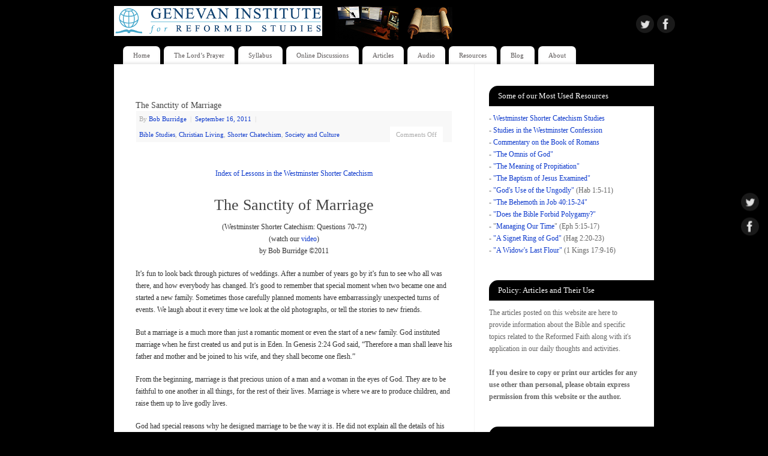

--- FILE ---
content_type: text/html; charset=UTF-8
request_url: https://genevaninstitute.org/tag/faithfulness/
body_size: 25657
content:
<!DOCTYPE html>
<html lang="en-US">
<head>
<meta http-equiv="Content-Type" content="text/html; charset=UTF-8" />
<meta name="viewport" content="width=device-width, user-scalable=no, initial-scale=1.0, minimum-scale=1.0, maximum-scale=1.0">
<link rel="profile" href="http://gmpg.org/xfn/11" />
<link rel="pingback" href="https://genevaninstitute.org/xmlrpc.php" />
<title>faithfulness</title>
<link rel='dns-prefetch' href='//s.w.org' />
<link rel="alternate" type="application/rss+xml" title=" &raquo; Feed" href="https://genevaninstitute.org/feed/" />
<link rel="alternate" type="application/rss+xml" title=" &raquo; Comments Feed" href="https://genevaninstitute.org/comments/feed/" />
<link rel="alternate" type="application/rss+xml" title=" &raquo; faithfulness Tag Feed" href="https://genevaninstitute.org/tag/faithfulness/feed/" />
		<script type="text/javascript">
			window._wpemojiSettings = {"baseUrl":"https:\/\/s.w.org\/images\/core\/emoji\/11.2.0\/72x72\/","ext":".png","svgUrl":"https:\/\/s.w.org\/images\/core\/emoji\/11.2.0\/svg\/","svgExt":".svg","source":{"concatemoji":"https:\/\/genevaninstitute.org\/wp-includes\/js\/wp-emoji-release.min.js?ver=5.1.21"}};
			!function(e,a,t){var n,r,o,i=a.createElement("canvas"),p=i.getContext&&i.getContext("2d");function s(e,t){var a=String.fromCharCode;p.clearRect(0,0,i.width,i.height),p.fillText(a.apply(this,e),0,0);e=i.toDataURL();return p.clearRect(0,0,i.width,i.height),p.fillText(a.apply(this,t),0,0),e===i.toDataURL()}function c(e){var t=a.createElement("script");t.src=e,t.defer=t.type="text/javascript",a.getElementsByTagName("head")[0].appendChild(t)}for(o=Array("flag","emoji"),t.supports={everything:!0,everythingExceptFlag:!0},r=0;r<o.length;r++)t.supports[o[r]]=function(e){if(!p||!p.fillText)return!1;switch(p.textBaseline="top",p.font="600 32px Arial",e){case"flag":return s([55356,56826,55356,56819],[55356,56826,8203,55356,56819])?!1:!s([55356,57332,56128,56423,56128,56418,56128,56421,56128,56430,56128,56423,56128,56447],[55356,57332,8203,56128,56423,8203,56128,56418,8203,56128,56421,8203,56128,56430,8203,56128,56423,8203,56128,56447]);case"emoji":return!s([55358,56760,9792,65039],[55358,56760,8203,9792,65039])}return!1}(o[r]),t.supports.everything=t.supports.everything&&t.supports[o[r]],"flag"!==o[r]&&(t.supports.everythingExceptFlag=t.supports.everythingExceptFlag&&t.supports[o[r]]);t.supports.everythingExceptFlag=t.supports.everythingExceptFlag&&!t.supports.flag,t.DOMReady=!1,t.readyCallback=function(){t.DOMReady=!0},t.supports.everything||(n=function(){t.readyCallback()},a.addEventListener?(a.addEventListener("DOMContentLoaded",n,!1),e.addEventListener("load",n,!1)):(e.attachEvent("onload",n),a.attachEvent("onreadystatechange",function(){"complete"===a.readyState&&t.readyCallback()})),(n=t.source||{}).concatemoji?c(n.concatemoji):n.wpemoji&&n.twemoji&&(c(n.twemoji),c(n.wpemoji)))}(window,document,window._wpemojiSettings);
		</script>
		<style type="text/css">
img.wp-smiley,
img.emoji {
	display: inline !important;
	border: none !important;
	box-shadow: none !important;
	height: 1em !important;
	width: 1em !important;
	margin: 0 .07em !important;
	vertical-align: -0.1em !important;
	background: none !important;
	padding: 0 !important;
}
</style>
	<link rel='stylesheet' id='wp-block-library-css'  href='https://genevaninstitute.org/wp-includes/css/dist/block-library/style.min.css?ver=5.1.21' type='text/css' media='all' />
<link rel='stylesheet' id='mantra-style-css'  href='https://genevaninstitute.org/wp-content/themes/mantra/style.css?ver=3.1.0' type='text/css' media='all' />
<style id='mantra-style-inline-css' type='text/css'>
 #wrapper { max-width: 900px; } #content { width: 100%; max-width:600px; max-width: calc( 100% - 300px ); } #primary, #secondary { width:300px; } #primary .widget-title, #secondary .widget-title { margin-right: -2em; text-align: left; } html { font-size:12px; } #access ul li { background-color:#FFFFFF} #primary { background-color:#FFFFFF} #secondary { background-color:#FFFFFF} body, input, textarea {font-family:Georgia, Times New Roman, Times, serif; } #content h1.entry-title a, #content h2.entry-title a, #content h1.entry-title, #content h2.entry-title, #front-text1 h2, #front-text2 h2 {font-family:Georgia, Times New Roman, Times, serif; } .widget-area {font-family:Georgia, Times New Roman, Times, serif; } .entry-content h1, .entry-content h2, .entry-content h3, .entry-content h4, .entry-content h5, .entry-content h6 {font-family:Georgia, Times New Roman, Times, serif; } #content .wp-caption { background-color:#FFF; } .entry-content ul li { background-image:none ; padding-left:0;} .entry-content ul { margin-left:0; } .nocomments, .nocomments2 {display:none;} #content table, #content tr td {border:none;} #content tr, #content tr th, #content thead th {background:none;} #content h1.entry-title, #content h2.entry-title { font-size:14px; } .widget-area, .widget-area a:link, .widget-area a:visited { font-size:12px; } #header-container > div { margin-top:30px; } #header-container > div { margin-left:30px; } body { background-color:#000000 !important; } #header { background-color:#000000; } #footer { background-color:#171717; } #footer2 { background-color:#171717; } #site-title span a { color:#0D85CC; } #site-description { color:#999999; } #content { color:#333333 ;} .widget-area a:link, .widget-area a:visited, a:link, a:visited ,#searchform #s:hover, #container #s:hover, #access a:hover, #wp-calendar tbody td a, #site-info a, #site-copyright a, #access li:hover > a, #access ul ul:hover > a { color:#0d39cc; } a:hover, .entry-meta a:hover, .entry-utility a:hover, .widget-area a:hover { color:#12a7ff; } #content .entry-title a, #content .entry-title, #content h1, #content h2, #content h3, #content h4, #content h5, #content h6 { color:#444444; } #content .entry-title a:hover { color:#000000; } .widget-title { background-color:#000000; } .widget-title { color:#FFFFFF; } #footer-widget-area .widget-title { color:#aaaaaa; } #footer-widget-area a { color:#666666; } #footer-widget-area a:hover { color:#888888; } #content .wp-caption { background-image:url(https://genevaninstitute.org/wp-content/themes/mantra/resources/images/pins/mantra_dot.png); } .widget-area ul ul li { background-image: url(https://genevaninstitute.org/wp-content/themes/mantra/resources/images/bullets/mantra_dot2.png); background-position: left calc(2em / 2 - 4px); } .page h1.entry-title, .home .page h2.entry-title { display:none; } h1.page-title { display:none; } .entry-content p:not(:last-child), .entry-content ul, .entry-summary ul, .entry-content ol, .entry-summary ol { margin-bottom:1.5em;} .entry-meta .entry-time { display:none; } #branding { height:57px ;} 
/* Mantra Custom CSS */ #branding {background: url("http://genevaninstitute.org/wp-content/uploads/2013/03/genevan_logo_header-950.png") no-repeat; width: 950px;}
</style>
<link rel='stylesheet' id='mantra-mobile-css'  href='https://genevaninstitute.org/wp-content/themes/mantra/resources/css/style-mobile.css?ver=3.1.0' type='text/css' media='all' />
<link rel='stylesheet' id='audio-css'  href='http://genevaninstitute.org/wp-content/plugins/audio/css/audio.css?ver=5.1.21' type='text/css' media='all' />
<script type='text/javascript' src='https://genevaninstitute.org/wp-includes/js/jquery/jquery.js?ver=1.12.4'></script>
<script type='text/javascript' src='https://genevaninstitute.org/wp-includes/js/jquery/jquery-migrate.min.js?ver=1.4.1'></script>
<script type='text/javascript'>
/* <![CDATA[ */
var mantra_options = {"responsive":"1","image_class":"imageNone","equalize_sidebars":"1"};
/* ]]> */
</script>
<script type='text/javascript' src='https://genevaninstitute.org/wp-content/themes/mantra/resources/js/frontend.js?ver=3.1.0'></script>
<script type='text/javascript' src='https://genevaninstitute.org/wp-content/plugins/google-analyticator/external-tracking.min.js?ver=6.3.4'></script>
<link rel='https://api.w.org/' href='https://genevaninstitute.org/wp-json/' />
<link rel="EditURI" type="application/rsd+xml" title="RSD" href="https://genevaninstitute.org/xmlrpc.php?rsd" />
<link rel="wlwmanifest" type="application/wlwmanifest+xml" href="https://genevaninstitute.org/wp-includes/wlwmanifest.xml" /> 

<!-- Start of Woopra Code -->
<script type="text/javascript">
function woopraReady(tracker) {
}
</script>
<script type="text/javascript">
(function(){
var wsc=document.createElement('script');
wsc.type='text/javascript';
wsc.src=document.location.protocol+'//static.woopra.com/js/woopra.js';
wsc.async=true;
var ssc = document.getElementsByTagName('script')[0];
ssc.parentNode.insertBefore(wsc, ssc);})();
</script>
<!-- End of Woopra Code -->

<!--[if lte IE 8]> <style type="text/css" media="screen"> #access ul li, .edit-link a , #footer-widget-area .widget-title, .entry-meta,.entry-meta .comments-link, .short-button-light, .short-button-dark ,.short-button-color ,blockquote { position:relative; behavior: url(https://genevaninstitute.org/wp-content/themes/mantra/resources/js/PIE/PIE.php); } #access ul ul { -pie-box-shadow:0px 5px 5px #999; } #access ul li.current_page_item, #access ul li.current-menu-item , #access ul li ,#access ul ul ,#access ul ul li, .commentlist li.comment ,.commentlist .avatar, .nivo-caption, .theme-default .nivoSlider { behavior: url(https://genevaninstitute.org/wp-content/themes/mantra/resources/js/PIE/PIE.php); } </style> <![endif]--><!--[if lt IE 9]> 
	<script>
	document.createElement('header');
	document.createElement('nav');
	document.createElement('section');
	document.createElement('article');
	document.createElement('aside');
	document.createElement('footer');
	document.createElement('hgroup');
	</script>
	<![endif]--> <!-- Google Analytics Tracking by Google Analyticator 6.3.4: http://www.videousermanuals.com/google-analyticator/ -->
<script type="text/javascript">
	var analyticsFileTypes = [''];
	var analyticsEventTracking = 'enabled';
</script>
<script type="text/javascript">
	var _gaq = _gaq || [];
	_gaq.push(['_setAccount', 'UA-19499228-1']);
        _gaq.push(['_addDevId', 'i9k95']); // Google Analyticator App ID with Google 
	_gaq.push(['_trackPageview']);
	_gaq.push(['_trackPageLoadTime']);

	(function() {
		var ga = document.createElement('script'); ga.type = 'text/javascript'; ga.async = true;
		ga.src = ('https:' == document.location.protocol ? 'https://ssl' : 'http://www') + '.google-analytics.com/ga.js';
		var s = document.getElementsByTagName('script')[0]; s.parentNode.insertBefore(ga, s);
	})();
</script>
</head>
<body class="archive tag tag-faithfulness tag-128">

    <div id="toTop"><i class="crycon-back2top"></i> </div>
	
<div id="wrapper" class="hfeed">


<header id="header">

		<div id="masthead">

			<div id="branding" role="banner" >

				<img id="bg_image" alt="" title="" src="https://genevaninstitute.org/wp-content/uploads/2017/09/cropped-Logo-Picture-bkgrnd-03.png" />	
	<div id="header-container">
	
				<div>
				<div id="site-title">
					<span> <a href="https://genevaninstitute.org/" title="" rel="home"></a> </span>
				</div>
				<div id="site-description" ></div>
			</div> 	<div class="socials" id="sheader"> 
	
			<a target="_blank" rel="nofollow" href="http://www.twitter.com/Genevan_Inst" class="socialicons social-Twitter" title="Twitter">
				<img alt="Twitter" src="https://genevaninstitute.org/wp-content/themes/mantra/resources/images/socials/Twitter.png" />
			</a>
            
			<a target="_blank" rel="nofollow" href="http://www.facebook.com/pages/Genevan-Institute-for-Reformed-Studies/324720522658" class="socialicons social-Facebook" title="Facebook">
				<img alt="Facebook" src="https://genevaninstitute.org/wp-content/themes/mantra/resources/images/socials/Facebook.png" />
			</a>
            	</div>
		</div> <!-- #header-container -->
					<div style="clear:both;"></div>

			</div><!-- #branding -->

            <a id="nav-toggle"><span>&nbsp; Menu</span></a>
			<nav id="access" class="jssafe" role="navigation">

					<div class="skip-link screen-reader-text"><a href="#content" title="Skip to content">Skip to content</a></div>
	<div id="prime_nav" class="menu"><ul>
<li ><a href="https://genevaninstitute.org/">Home</a></li><li class="page_item page-item-2785"><a href="https://genevaninstitute.org/the-lords-prayer/">The Lord&#8217;s Prayer</a></li>
<li class="page_item page-item-8 page_item_has_children"><a href="https://genevaninstitute.org/syllabus/">Syllabus</a>
<ul class='children'>
	<li class="page_item page-item-25 page_item_has_children"><a href="https://genevaninstitute.org/syllabus/unit-one-prolegomena/">1 Prolegomena</a>
	<ul class='children'>
		<li class="page_item page-item-23"><a href="https://genevaninstitute.org/syllabus/unit-one-prolegomena/prolegomina-knowing-the-truth/">Lesson 1 – Knowing the Truth</a></li>
		<li class="page_item page-item-26"><a href="https://genevaninstitute.org/syllabus/unit-one-prolegomena/revelation-divine-self-disclosure/">Lesson 2 – Revelation</a></li>
		<li class="page_item page-item-37"><a href="https://genevaninstitute.org/syllabus/unit-one-prolegomena/lesson-3-the-canon-of-scripture/">Lesson 3 – The Canon of Scripture</a></li>
		<li class="page_item page-item-38"><a href="https://genevaninstitute.org/syllabus/unit-one-prolegomena/lesson-4-inspiration/">Lesson 4 – Inspiration</a></li>
		<li class="page_item page-item-39"><a href="https://genevaninstitute.org/syllabus/unit-one-prolegomena/lesson-5-preservation/">Lesson 5 – Preservation</a></li>
		<li class="page_item page-item-40"><a href="https://genevaninstitute.org/syllabus/unit-one-prolegomena/lesson-6-the-translation-of-scripture/">Lesson 6 – The Translation of Scripture</a></li>
		<li class="page_item page-item-41"><a href="https://genevaninstitute.org/syllabus/unit-one-prolegomena/lesson-7-the-interpretation-of-scripture/">Lesson 7 – The Interpretation of Scripture</a></li>
	</ul>
</li>
	<li class="page_item page-item-42 page_item_has_children"><a href="https://genevaninstitute.org/syllabus/unit-two-theology-proper/">2 Theology Proper</a>
	<ul class='children'>
		<li class="page_item page-item-43"><a href="https://genevaninstitute.org/syllabus/unit-two-theology-proper/lesson-1-knowing-god/">Lesson 1 – Knowing God</a></li>
		<li class="page_item page-item-45"><a href="https://genevaninstitute.org/syllabus/unit-two-theology-proper/lesson-2-the-revealed-nature-of-god/">Lesson 2 – The Revealed Nature of God</a></li>
		<li class="page_item page-item-46"><a href="https://genevaninstitute.org/syllabus/unit-two-theology-proper/lesson-3-the-trinity/">Lesson 3 – The Trinity</a></li>
		<li class="page_item page-item-48"><a href="https://genevaninstitute.org/syllabus/unit-two-theology-proper/lesson-4-the-decrees-of-god/">Lesson 4 – The Decrees of God</a></li>
		<li class="page_item page-item-59 page_item_has_children"><a href="https://genevaninstitute.org/syllabus/unit-two-theology-proper/lesson-5-the-decree-of-creation/">Lesson 5 – The Decree of Creation</a>
		<ul class='children'>
			<li class="page_item page-item-50"><a href="https://genevaninstitute.org/syllabus/unit-two-theology-proper/lesson-5-the-decree-of-creation/boundaries-of-the-doctrine-of-creation/">Lesson 5a – Boundaries of the Doctrine of Creation</a></li>
			<li class="page_item page-item-52"><a href="https://genevaninstitute.org/syllabus/unit-two-theology-proper/lesson-5-the-decree-of-creation/lesson5b-the-events-of-genesis-one/">Lesson5b – The Events of Genesis One</a></li>
			<li class="page_item page-item-54"><a href="https://genevaninstitute.org/syllabus/unit-two-theology-proper/lesson-5-the-decree-of-creation/lesson5c-beyond-genesis-one/">Lesson5c – Beyond Genesis One</a></li>
			<li class="page_item page-item-55"><a href="https://genevaninstitute.org/syllabus/unit-two-theology-proper/lesson-5-the-decree-of-creation/primeval-chronology-by-dr-william-henry-green/">Primeval Chronology by Dr. William Henry Green</a></li>
			<li class="page_item page-item-57"><a href="https://genevaninstitute.org/syllabus/unit-two-theology-proper/lesson-5-the-decree-of-creation/pca-creation-committee-report/">PCA Creation Committee report</a></li>
		</ul>
</li>
		<li class="page_item page-item-61"><a href="https://genevaninstitute.org/syllabus/unit-two-theology-proper/lesson-6-the-creation-of-man/">Lesson 6 – The Creation of Man</a></li>
		<li class="page_item page-item-63"><a href="https://genevaninstitute.org/syllabus/unit-two-theology-proper/lesson-7-gods-providence/">Lesson 7 – God’s Providence</a></li>
		<li class="page_item page-item-68"><a href="https://genevaninstitute.org/syllabus/unit-two-theology-proper/lesson-8-gods-special-providence-miracles/">Lesson 8 &#8211; God&#8217;s Special Providence &#038; Miracles</a></li>
	</ul>
</li>
	<li class="page_item page-item-70 page_item_has_children"><a href="https://genevaninstitute.org/syllabus/unit-three-objective-soteriology/">3 Objective Soteriology</a>
	<ul class='children'>
		<li class="page_item page-item-71"><a href="https://genevaninstitute.org/syllabus/unit-three-objective-soteriology/lesson-1-mans-fall-into-sin/">Lesson 1 &#8211; Man&#8217;s Fall Into Sin</a></li>
		<li class="page_item page-item-145"><a href="https://genevaninstitute.org/syllabus/unit-three-objective-soteriology/lesson-2-gods-covenant-with-man/">Lesson 2 &#8211; God&#8217;s Covenant with Man</a></li>
		<li class="page_item page-item-149"><a href="https://genevaninstitute.org/syllabus/unit-three-objective-soteriology/lesson-3-jesus-christ-the-mediator/">Lesson 3 &#8211; Jesus Christ, the Mediator</a></li>
	</ul>
</li>
	<li class="page_item page-item-85 page_item_has_children"><a href="https://genevaninstitute.org/syllabus/unit-four-subjective-soteriology/">4 Subjective Soteriology</a>
	<ul class='children'>
		<li class="page_item page-item-161"><a href="https://genevaninstitute.org/syllabus/unit-four-subjective-soteriology/lesson-1-free-will/">Lesson 1 &#8211; Free Will</a></li>
		<li class="page_item page-item-163"><a href="https://genevaninstitute.org/syllabus/unit-four-subjective-soteriology/lesson-2-effectual-calling/">Lesson 2 &#8211; Effectual Calling</a></li>
		<li class="page_item page-item-164"><a href="https://genevaninstitute.org/syllabus/unit-four-subjective-soteriology/lesson-3-justification/">Lesson 3 &#8211; Justification</a></li>
		<li class="page_item page-item-176"><a href="https://genevaninstitute.org/syllabus/unit-four-subjective-soteriology/lesson-4-adoption/">Lesson 4 &#8211; Adoption</a></li>
		<li class="page_item page-item-175"><a href="https://genevaninstitute.org/syllabus/unit-four-subjective-soteriology/lesson-5-sanctification/">Lesson 5 &#8211; Sanctification</a></li>
		<li class="page_item page-item-182"><a href="https://genevaninstitute.org/syllabus/unit-four-subjective-soteriology/lesson-6-saving-faith/">Lesson 6 &#8211; Saving Faith</a></li>
		<li class="page_item page-item-183"><a href="https://genevaninstitute.org/syllabus/unit-four-subjective-soteriology/7-repentance-unto-life/">Lesson 7 &#8211; Repentance Unto Life</a></li>
		<li class="page_item page-item-184"><a href="https://genevaninstitute.org/syllabus/unit-four-subjective-soteriology/lesson-8-good-works/">Lesson  8 &#8211; Good Works</a></li>
		<li class="page_item page-item-185"><a href="https://genevaninstitute.org/syllabus/unit-four-subjective-soteriology/lesson-9-perseverance-of-the-saints/">Lesson 9 &#8211; Perseverance of the Saints</a></li>
		<li class="page_item page-item-189"><a href="https://genevaninstitute.org/syllabus/unit-four-subjective-soteriology/lesson-10-assurance-of-grace-and-salvation/">Lesson 10 &#8211; Assurance of Grace and Salvation</a></li>
	</ul>
</li>
	<li class="page_item page-item-87 page_item_has_children"><a href="https://genevaninstitute.org/syllabus/unit-five-nomology/">5 Nomology</a>
	<ul class='children'>
		<li class="page_item page-item-233"><a href="https://genevaninstitute.org/syllabus/unit-five-nomology/lesson-1-the-law-of-god/">Lesson 1 &#8211; The Law of God</a></li>
		<li class="page_item page-item-257"><a href="https://genevaninstitute.org/syllabus/unit-five-nomology/lesson-2-christian-liberty-and-liberty-of-conscience/">Lesson 2 &#8211; Christian Liberty and Liberty of Conscience</a></li>
		<li class="page_item page-item-260"><a href="https://genevaninstitute.org/syllabus/unit-five-nomology/lesson-3-the-regulative-principle-of-worship/">Lesson 3 &#8211; The Regulative Principle of Worship</a></li>
		<li class="page_item page-item-270"><a href="https://genevaninstitute.org/syllabus/unit-five-nomology/lesson-4a-the-elements-of-regulated-worship/">Lesson 4a &#8211; The Elements of Regulated Worship</a></li>
		<li class="page_item page-item-274"><a href="https://genevaninstitute.org/syllabus/unit-five-nomology/lesson-4b-the-elements-of-regulated-worship/">Lesson 4b – The Elements of Regulated Worship</a></li>
		<li class="page_item page-item-277"><a href="https://genevaninstitute.org/syllabus/unit-five-nomology/lesson-5-the-sabbath-day/">Lesson 5 &#8211; The Sabbath Day</a></li>
		<li class="page_item page-item-280"><a href="https://genevaninstitute.org/syllabus/unit-five-nomology/lesson-6-of-lawful-oaths-and-vows/">Lesson 6 &#8211; Of Lawful Oaths and Vows</a></li>
		<li class="page_item page-item-284"><a href="https://genevaninstitute.org/syllabus/unit-five-nomology/lesson-7-the-civil-magistrate/">Lesson 7 &#8211; The Civil Magistrate</a></li>
		<li class="page_item page-item-301"><a href="https://genevaninstitute.org/syllabus/unit-five-nomology/lesson-8a-marriage-defined/">Lesson 8a &#8211; Marriage Defined</a></li>
		<li class="page_item page-item-302"><a href="https://genevaninstitute.org/syllabus/unit-five-nomology/lesson-8b-the-godly-husband/">Lesson 8b &#8211; The Godly Husband</a></li>
		<li class="page_item page-item-303"><a href="https://genevaninstitute.org/syllabus/unit-five-nomology/lesson-8c-the-godly-wife/">Lesson 8c &#8211; The Godly Wife</a></li>
		<li class="page_item page-item-304"><a href="https://genevaninstitute.org/syllabus/unit-five-nomology/lesson-8d-biblical-parenting/">Lesson 8d &#8211; Biblical Parenting</a></li>
		<li class="page_item page-item-305"><a href="https://genevaninstitute.org/syllabus/unit-five-nomology/lesson-9-divorce/">Lesson 9 &#8211; Divorce</a></li>
	</ul>
</li>
	<li class="page_item page-item-88 page_item_has_children"><a href="https://genevaninstitute.org/syllabus/unit-six-ecclesiology/">6 Ecclesiology</a>
	<ul class='children'>
		<li class="page_item page-item-300"><a href="https://genevaninstitute.org/syllabus/unit-six-ecclesiology/lesson-1-the-church/">Lesson 1 &#8211; the Church</a></li>
		<li class="page_item page-item-331"><a href="https://genevaninstitute.org/syllabus/unit-six-ecclesiology/lesson-2-of-the-communion-of-saints/">Lesson 2 &#8211; Of the Communion of Saints</a></li>
		<li class="page_item page-item-334"><a href="https://genevaninstitute.org/syllabus/unit-six-ecclesiology/lesson-3-the-sacraments/">Lesson 3 &#8211; The Sacraments</a></li>
		<li class="page_item page-item-336"><a href="https://genevaninstitute.org/syllabus/unit-six-ecclesiology/lesson-4-baptism/">Lesson 4 &#8211; Baptism</a></li>
		<li class="page_item page-item-337"><a href="https://genevaninstitute.org/syllabus/unit-six-ecclesiology/lesson-5-the-lords-supper/">Lesson 5 &#8211; The Lord&#8217;s Supper</a></li>
		<li class="page_item page-item-341"><a href="https://genevaninstitute.org/syllabus/unit-six-ecclesiology/lesson-6-church-censures/">Lesson 6 &#8211; Church Censures</a></li>
		<li class="page_item page-item-347"><a href="https://genevaninstitute.org/syllabus/unit-six-ecclesiology/lesson-7-synods-and-councils/">Lesson 7 &#8211; Synods and Councils</a></li>
	</ul>
</li>
	<li class="page_item page-item-89 page_item_has_children"><a href="https://genevaninstitute.org/syllabus/unit-seven-eschatology/">7 Eschatology</a>
	<ul class='children'>
		<li class="page_item page-item-114"><a href="https://genevaninstitute.org/syllabus/unit-seven-eschatology/lesson-1-an-overview-of-special-eschatology/">Lesson 1 &#8211; An Overview of Special Eschatology</a></li>
		<li class="page_item page-item-115"><a href="https://genevaninstitute.org/syllabus/unit-seven-eschatology/charts-for-special-eschatology/">Charts for Special Eschatology</a></li>
		<li class="page_item page-item-151"><a href="https://genevaninstitute.org/syllabus/unit-seven-eschatology/lesson-2-the-great-tribulation-of-matthew-24/">Lesson 2 -The Great Tribulation of Matthew 24</a></li>
		<li class="page_item page-item-156"><a href="https://genevaninstitute.org/syllabus/unit-seven-eschatology/lesson-3-the-millennium-of-revelation-20/">Lesson 3 &#8211; The Millennium of Revelation 20</a></li>
	</ul>
</li>
</ul>
</li>
<li class="page_item page-item-5 page_item_has_children"><a href="https://genevaninstitute.org/online-discussion/">Online Discussions</a>
<ul class='children'>
	<li class="page_item page-item-1509"><a href="https://genevaninstitute.org/online-discussion/knowing-god/">Knowing God</a></li>
	<li class="page_item page-item-1426"><a href="https://genevaninstitute.org/online-discussion/knowing-what-god-has-said/">Knowing What God Has Said</a></li>
	<li class="page_item page-item-1308 page_item_has_children"><a href="https://genevaninstitute.org/online-discussion/studies-in-galatians/">Studies in Galatians</a>
	<ul class='children'>
		<li class="page_item page-item-1604"><a href="https://genevaninstitute.org/online-discussion/studies-in-galatians/the-foundation-of-our-faith/">The Foundation of our Faith</a></li>
		<li class="page_item page-item-1605"><a href="https://genevaninstitute.org/online-discussion/studies-in-galatians/a-confused-gospel/">A Confused Gospel</a></li>
		<li class="page_item page-item-1606"><a href="https://genevaninstitute.org/online-discussion/studies-in-galatians/a-changed-life/">A Changed Life</a></li>
		<li class="page_item page-item-1607"><a href="https://genevaninstitute.org/online-discussion/studies-in-galatians/the-church-challenged/">The Church Challenged</a></li>
		<li class="page_item page-item-1608"><a href="https://genevaninstitute.org/online-discussion/studies-in-galatians/convenient-convictions/">Convenient Convictions</a></li>
		<li class="page_item page-item-1609"><a href="https://genevaninstitute.org/online-discussion/studies-in-galatians/living-by-faith/">Living By Faith</a></li>
		<li class="page_item page-item-1610"><a href="https://genevaninstitute.org/online-discussion/studies-in-galatians/abrahams-children/">Abraham&#8217;s Children</a></li>
		<li class="page_item page-item-1611"><a href="https://genevaninstitute.org/online-discussion/studies-in-galatians/purpose-served/">Purpose Served</a></li>
		<li class="page_item page-item-1612"><a href="https://genevaninstitute.org/online-discussion/studies-in-galatians/gods-valuable-law/">God&#8217;s Valuable Law</a></li>
		<li class="page_item page-item-1614"><a href="https://genevaninstitute.org/online-discussion/studies-in-galatians/our-spiritual-family/">Our Spiritual Family</a></li>
		<li class="page_item page-item-1615"><a href="https://genevaninstitute.org/online-discussion/studies-in-galatians/living-as-grown-up-children/">Living as Grown-up Children</a></li>
		<li class="page_item page-item-1616"><a href="https://genevaninstitute.org/online-discussion/studies-in-galatians/illusions-for-solutions/">Illusions for Solutions</a></li>
		<li class="page_item page-item-1617"><a href="https://genevaninstitute.org/online-discussion/studies-in-galatians/liberated-to-love/">Liberated to Love</a></li>
		<li class="page_item page-item-1619"><a href="https://genevaninstitute.org/online-discussion/studies-in-galatians/lives-that-show-gods-glory/">Lives That Show God&#8217;s Glory</a></li>
		<li class="page_item page-item-1620"><a href="https://genevaninstitute.org/online-discussion/studies-in-galatians/when-others-do-wrong/">When Others Do Wrong</a></li>
		<li class="page_item page-item-1621"><a href="https://genevaninstitute.org/online-discussion/studies-in-galatians/doing-good-in-gods-kingdom/">Doing Good in God&#8217;s Kingdom</a></li>
		<li class="page_item page-item-1622"><a href="https://genevaninstitute.org/online-discussion/studies-in-galatians/a-new-creation/">A New Creation</a></li>
		<li class="page_item page-item-2821"><a href="https://genevaninstitute.org/online-discussion/studies-in-galatians/the-biblical-role-of-wives/">The Biblical Role of Wives</a></li>
	</ul>
</li>
</ul>
</li>
<li class="page_item page-item-126 page_item_has_children"><a href="https://genevaninstitute.org/articles/">Articles</a>
<ul class='children'>
	<li class="page_item page-item-899"><a href="https://genevaninstitute.org/articles/2012-ministry-report/">2012 Ministry Report</a></li>
	<li class="page_item page-item-1176"><a href="https://genevaninstitute.org/articles/a-consistent-bible/">A Consistent Bible</a></li>
	<li class="page_item page-item-1290"><a href="https://genevaninstitute.org/articles/a-guide-for-small-group-bible-study-leaders/">A Guide for Small Group Bible Study Leaders</a></li>
	<li class="page_item page-item-2120"><a href="https://genevaninstitute.org/articles/a-lesson-in-humility/">A Lesson in Humility</a></li>
	<li class="page_item page-item-1703"><a href="https://genevaninstitute.org/articles/a-short-summation-of-eternal-salvation/">A Short Summation of Eternal Salvation</a></li>
	<li class="page_item page-item-822"><a href="https://genevaninstitute.org/articles/august-2012-report/">August 2012 Report</a></li>
	<li class="page_item page-item-1843"><a href="https://genevaninstitute.org/articles/back-to-the-standard/">Back to the Standard</a></li>
	<li class="page_item page-item-2006"><a href="https://genevaninstitute.org/articles/beware-of-slow-bellies/">Beware of Slow Bellies</a></li>
	<li class="page_item page-item-2084"><a href="https://genevaninstitute.org/articles/beyond-the-visible/">Beyond the Visible</a></li>
	<li class="page_item page-item-456"><a href="https://genevaninstitute.org/articles/bible-basics/">Bible Basics</a></li>
	<li class="page_item page-item-2231"><a href="https://genevaninstitute.org/articles/bible-topics/">Bible Topics</a></li>
	<li class="page_item page-item-2798"><a href="https://genevaninstitute.org/articles/bread-from-bethlehem/">Bread from Bethlehem</a></li>
	<li class="page_item page-item-1334"><a href="https://genevaninstitute.org/articles/checking-things-out/">Checking Things Out</a></li>
	<li class="page_item page-item-1881"><a href="https://genevaninstitute.org/articles/christmas-a-promise-fulfilled/">Christmas: A Promise Fulfilled</a></li>
	<li class="page_item page-item-1812"><a href="https://genevaninstitute.org/articles/clarifying-our-final-authority/">Clarifying Our Final Authority</a></li>
	<li class="page_item page-item-2414 page_item_has_children"><a href="https://genevaninstitute.org/articles/colossians/">Colossians</a>
	<ul class='children'>
		<li class="page_item page-item-2417"><a href="https://genevaninstitute.org/articles/colossians/a-city-in-confusion/">A City In Confusion</a></li>
		<li class="page_item page-item-2445"><a href="https://genevaninstitute.org/articles/colossians/a-powerful-piece-of-news/">A Powerful Piece of News</a></li>
		<li class="page_item page-item-2451"><a href="https://genevaninstitute.org/articles/colossians/facts-and-feet/">Facts and Feet</a></li>
		<li class="page_item page-item-2460"><a href="https://genevaninstitute.org/articles/colossians/citizens-of-the-kingdom-of-light/">Citizens of the Kingdom of Light</a></li>
		<li class="page_item page-item-2467"><a href="https://genevaninstitute.org/articles/colossians/seeing-the-right-image/">Seeing the Right Image</a></li>
		<li class="page_item page-item-2490"><a href="https://genevaninstitute.org/articles/colossians/the-creator-and-sustainer-of-everything/">The Creator and Sustainer of Everything</a></li>
		<li class="page_item page-item-2495"><a href="https://genevaninstitute.org/articles/colossians/the-importance-of-the-head/">The Importance of the Head</a></li>
		<li class="page_item page-item-2577"><a href="https://genevaninstitute.org/articles/colossians/barriers-removed/">Barriers Removed</a></li>
		<li class="page_item page-item-2589"><a href="https://genevaninstitute.org/articles/colossians/living-as-those-reconciled/">Living as Those Reconciled</a></li>
		<li class="page_item page-item-2592"><a href="https://genevaninstitute.org/articles/colossians/difficult-vocations/">Difficult Vocations</a></li>
		<li class="page_item page-item-2602"><a href="https://genevaninstitute.org/articles/colossians/sure-steps-on-the-right-path/">Sure Steps on the Right Path</a></li>
		<li class="page_item page-item-2633"><a href="https://genevaninstitute.org/articles/colossians/a-mystery-no-more/">A Mystery No More</a></li>
		<li class="page_item page-item-2639"><a href="https://genevaninstitute.org/articles/colossians/strong-plants-and-good-roots/">Strong Plants and Good Roots</a></li>
		<li class="page_item page-item-2665"><a href="https://genevaninstitute.org/articles/colossians/knowing-the-all-sufficient-god/">Knowing the All Sufficient God</a></li>
		<li class="page_item page-item-2683"><a href="https://genevaninstitute.org/articles/colossians/everything-you-need/">Everything You Need</a></li>
		<li class="page_item page-item-2693"><a href="https://genevaninstitute.org/articles/colossians/the-new-mark-of-the-covenant/">The New Mark of the Covenant</a></li>
		<li class="page_item page-item-2701"><a href="https://genevaninstitute.org/articles/colossians/bad-advice/">Bad Advice</a></li>
		<li class="page_item page-item-2754"><a href="https://genevaninstitute.org/articles/colossians/looking-in-the-right-direction/">Looking in the Right Direction</a></li>
		<li class="page_item page-item-2764"><a href="https://genevaninstitute.org/articles/colossians/getting-rid-of-the-old-wardrobe/">Getting Rid of the Old Wardrobe</a></li>
		<li class="page_item page-item-2773"><a href="https://genevaninstitute.org/articles/colossians/putting-on-new-clothes/">Putting On New Clothes</a></li>
		<li class="page_item page-item-2787"><a href="https://genevaninstitute.org/articles/colossians/encouragement-set-to-music/">Encouragement Set to Music</a></li>
		<li class="page_item page-item-2832"><a href="https://genevaninstitute.org/articles/colossians/the-biblical-role-of-husbands/">The Biblical Role of Husbands</a></li>
		<li class="page_item page-item-2839"><a href="https://genevaninstitute.org/articles/colossians/the-duty-of-children/">The Duty of Children</a></li>
		<li class="page_item page-item-2849"><a href="https://genevaninstitute.org/articles/colossians/advice-to-parents/">Advice to Parents</a></li>
		<li class="page_item page-item-2854"><a href="https://genevaninstitute.org/articles/colossians/workers-and-those-in-charge/">Workers and Those In Charge</a></li>
		<li class="page_item page-item-2928"><a href="https://genevaninstitute.org/articles/colossians/devotion-to-prayer/">Devotion to Prayer</a></li>
		<li class="page_item page-item-2943"><a href="https://genevaninstitute.org/articles/colossians/conversing-with-the-world/">Conversing With the World</a></li>
		<li class="page_item page-item-2948"><a href="https://genevaninstitute.org/articles/colossians/workers-together-for-the-king/">Workers Together for the King</a></li>
	</ul>
</li>
	<li class="page_item page-item-2239"><a href="https://genevaninstitute.org/articles/comfort-in-trying-times/">Comfort in Trying Times</a></li>
	<li class="page_item page-item-1803"><a href="https://genevaninstitute.org/articles/considering-concerns-about-cremation/">Considering Concerns about Cremation</a></li>
	<li class="page_item page-item-2059"><a href="https://genevaninstitute.org/articles/defending-the-biblical-faith-by-what-god-shows-us/">Defending the Biblical Faith by what God Shows Us</a></li>
	<li class="page_item page-item-1263"><a href="https://genevaninstitute.org/articles/demons-in-gods-creation/">Demons in God&#8217;s Creation</a></li>
	<li class="page_item page-item-2376"><a href="https://genevaninstitute.org/articles/diligent-aspiration/">Diligent Aspiration</a></li>
	<li class="page_item page-item-901"><a href="https://genevaninstitute.org/articles/distinctives-of-presbyterianism/">Distinctives of Presbyterianism</a></li>
	<li class="page_item page-item-1740"><a href="https://genevaninstitute.org/articles/doctrine-and-attitude/">Doctrine and Attitude</a></li>
	<li class="page_item page-item-1104"><a href="https://genevaninstitute.org/articles/does-the-bible-forbid-polygamy/">Does the Bible Forbid Polygamy?</a></li>
	<li class="page_item page-item-1281"><a href="https://genevaninstitute.org/articles/encouragement-in-our-songs/">Encouragement In Our Songs</a></li>
	<li class="page_item page-item-3192"><a href="https://genevaninstitute.org/articles/enjoying-the-trip/">Enjoying the Trip</a></li>
	<li class="page_item page-item-1808"><a href="https://genevaninstitute.org/articles/exegetical-minimalism/">Exegetical Minimalism</a></li>
	<li class="page_item page-item-1147 page_item_has_children"><a href="https://genevaninstitute.org/articles/extraordinary-stories-of-ordinary-heroes/">Extraordinary Stories of Ordinary Heroes</a>
	<ul class='children'>
		<li class="page_item page-item-1149"><a href="https://genevaninstitute.org/articles/extraordinary-stories-of-ordinary-heroes/a-woman-named-abigail/">A Woman Named Abigail</a></li>
		<li class="page_item page-item-1152"><a href="https://genevaninstitute.org/articles/extraordinary-stories-of-ordinary-heroes/jason-stood-by-them/">Jason Stood By Them</a></li>
		<li class="page_item page-item-1158"><a href="https://genevaninstitute.org/articles/extraordinary-stories-of-ordinary-heroes/a-widows-last-flour/">A Widow&#8217;s Last Flour</a></li>
		<li class="page_item page-item-1161"><a href="https://genevaninstitute.org/articles/extraordinary-stories-of-ordinary-heroes/three-generations-of-faith/">Three Generations of Faith</a></li>
	</ul>
</li>
	<li class="page_item page-item-2184"><a href="https://genevaninstitute.org/articles/fake-good-news/">Fake Good News</a></li>
	<li class="page_item page-item-2042"><a href="https://genevaninstitute.org/articles/fatherhood-beyond-the-obvious/">Fatherhood: Beyond the Obvious</a></li>
	<li class="page_item page-item-1121 page_item_has_children"><a href="https://genevaninstitute.org/articles/five-alone/">Five Alone</a>
	<ul class='children'>
		<li class="page_item page-item-1122"><a href="https://genevaninstitute.org/articles/five-alone/introductory-chapter-to-five-alone/">Introductory Chapter to &#8220;Five Alone&#8221;</a></li>
		<li class="page_item page-item-1126"><a href="https://genevaninstitute.org/articles/five-alone/scripture-alone/">Scripture Alone</a></li>
		<li class="page_item page-item-1137"><a href="https://genevaninstitute.org/articles/five-alone/grace-alone/">Grace Alone</a></li>
		<li class="page_item page-item-1139"><a href="https://genevaninstitute.org/articles/five-alone/by-christ-alone/">By Christ Alone</a></li>
		<li class="page_item page-item-1140"><a href="https://genevaninstitute.org/articles/five-alone/faith-alone/">Faith Alone</a></li>
		<li class="page_item page-item-1143"><a href="https://genevaninstitute.org/articles/five-alone/for-gods-glory-alone/">For God&#8217;s Glory Alone</a></li>
	</ul>
</li>
	<li class="page_item page-item-886 page_item_has_children"><a href="https://genevaninstitute.org/articles/five-challenging-bible-facts/">Five Challenging Bible Facts</a>
	<ul class='children'>
		<li class="page_item page-item-892"><a href="https://genevaninstitute.org/articles/five-challenging-bible-facts/irresistible-grace/">Irresistible  Grace</a></li>
		<li class="page_item page-item-891"><a href="https://genevaninstitute.org/articles/five-challenging-bible-facts/limited-atonement/">Limited Atonement</a></li>
		<li class="page_item page-item-894"><a href="https://genevaninstitute.org/articles/five-challenging-bible-facts/perseverance-of-the-saints/">Perseverance of the Saints</a></li>
		<li class="page_item page-item-889"><a href="https://genevaninstitute.org/articles/five-challenging-bible-facts/total-inability/">Total Inability</a></li>
		<li class="page_item page-item-890"><a href="https://genevaninstitute.org/articles/five-challenging-bible-facts/unconditional-election/">Unconditional Election</a></li>
		<li class="page_item page-item-2162"><a href="https://genevaninstitute.org/articles/five-challenging-bible-facts/the-integrated-tulip/">The Integrated TULIP</a></li>
	</ul>
</li>
	<li class="page_item page-item-2155"><a href="https://genevaninstitute.org/articles/for-a-truly-happy-new-year/">For a Truly Happy New Year</a></li>
	<li class="page_item page-item-1761"><a href="https://genevaninstitute.org/articles/getting-ourselves-under-control/">Getting Ourselves Under Control</a></li>
	<li class="page_item page-item-2230"><a href="https://genevaninstitute.org/articles/girs-bible-commentaries/">GIRS Bible Commentaries</a></li>
	<li class="page_item page-item-2232"><a href="https://genevaninstitute.org/articles/girs-theological-commentaries/">GIRS Theological Commentaries</a></li>
	<li class="page_item page-item-1591"><a href="https://genevaninstitute.org/articles/god-and-the-invasion-of-the-muons/">God and the Invasion of the Muons</a></li>
	<li class="page_item page-item-3081"><a href="https://genevaninstitute.org/articles/god-appointed-authorities/">God Appointed Authorities</a></li>
	<li class="page_item page-item-1353"><a href="https://genevaninstitute.org/articles/gods-tiny-particles/">God&#8217;s Tiny Particles</a></li>
	<li class="page_item page-item-2934"><a href="https://genevaninstitute.org/articles/halloween-and-reformation-day/">Halloween and Reformation Day</a></li>
	<li class="page_item page-item-1644"><a href="https://genevaninstitute.org/articles/has-gods-law-ended/">Has God&#8217;s Law Ended?</a></li>
	<li class="page_item page-item-2178 page_item_has_children"><a href="https://genevaninstitute.org/articles/hebrews11/">Hebrews11</a>
	<ul class='children'>
		<li class="page_item page-item-2179"><a href="https://genevaninstitute.org/articles/hebrews11/living-by-faith/">Living by Faith</a></li>
		<li class="page_item page-item-2192"><a href="https://genevaninstitute.org/articles/hebrews11/faithful-all-week-long/">Faithful All Week Long</a></li>
		<li class="page_item page-item-2202"><a href="https://genevaninstitute.org/articles/hebrews11/the-ark-of-obedient-faith/">The Ark of Obedient Faith</a></li>
		<li class="page_item page-item-2205"><a href="https://genevaninstitute.org/articles/hebrews11/faith-and-a-promised-land/">Faith and a Promised Land</a></li>
		<li class="page_item page-item-2217"><a href="https://genevaninstitute.org/articles/hebrews11/when-faith-is-weak/">When Faith is Weak</a></li>
		<li class="page_item page-item-2225"><a href="https://genevaninstitute.org/articles/hebrews11/a-promise-for-your-children/">A Promise for Your Children</a></li>
		<li class="page_item page-item-2453"><a href="https://genevaninstitute.org/articles/hebrews11/promises-that-conquer/">Promises That Conquer</a></li>
		<li class="page_item page-item-2461"><a href="https://genevaninstitute.org/articles/hebrews11/the-satisfying-christian-faith/">The Satisfying Christian Faith</a></li>
		<li class="page_item page-item-2629"><a href="https://genevaninstitute.org/articles/hebrews11/the-meal-of-faith/">The Meal of Faith</a></li>
		<li class="page_item page-item-2649"><a href="https://genevaninstitute.org/articles/hebrews11/the-rush-to-self-destruction/">The Rush to Self-Destruction</a></li>
		<li class="page_item page-item-2650"><a href="https://genevaninstitute.org/articles/hebrews11/promises-in-infant-form/">Promises in Infant Form</a></li>
		<li class="page_item page-item-2655"><a href="https://genevaninstitute.org/articles/hebrews11/siding-with-gods-people/">Siding with God&#8217;s People</a></li>
		<li class="page_item page-item-2666"><a href="https://genevaninstitute.org/articles/hebrews11/our-greater-advantage/">Our Greater Advantage</a></li>
	</ul>
</li>
	<li class="page_item page-item-2236 page_item_has_children"><a href="https://genevaninstitute.org/articles/holiday-and-special-day-studies/">Holiday and Special Day Studies</a>
	<ul class='children'>
		<li class="page_item page-item-3260"><a href="https://genevaninstitute.org/articles/holiday-and-special-day-studies/our-saviors-birth/">Our Savior&#8217;s Birth</a></li>
	</ul>
</li>
	<li class="page_item page-item-1722"><a href="https://genevaninstitute.org/articles/hope-and-promise/">Hope and Promise</a></li>
	<li class="page_item page-item-850"><a href="https://genevaninstitute.org/articles/how-should-we-then-vote/">How Should We Then Vote?</a></li>
	<li class="page_item page-item-1594"><a href="https://genevaninstitute.org/articles/how-we-should-do-science-and-theology/">How We Should Do Science and Theology</a></li>
	<li class="page_item page-item-2149"><a href="https://genevaninstitute.org/articles/humbled-yet-glorious/">Humbled Yet Glorious</a></li>
	<li class="page_item page-item-1500"><a href="https://genevaninstitute.org/articles/i-am-not-my-own/">I Am Not My Own</a></li>
	<li class="page_item page-item-1753"><a href="https://genevaninstitute.org/articles/imagined-dangers/">Imagined Dangers</a></li>
	<li class="page_item page-item-1836"><a href="https://genevaninstitute.org/articles/imprecations-praying-for-gods-judgment/">Imprecations: Praying For God&#8217;s Judgment</a></li>
	<li class="page_item page-item-2013"><a href="https://genevaninstitute.org/articles/improving-our-christian-community/">Improving Our Christian Community</a></li>
	<li class="page_item page-item-1505"><a href="https://genevaninstitute.org/articles/index-to-all-our-video-studies/">Index to All Our Video Studies</a></li>
	<li class="page_item page-item-2405"><a href="https://genevaninstitute.org/articles/infallible-compassions/">Infallible Compassions</a></li>
	<li class="page_item page-item-854"><a href="https://genevaninstitute.org/articles/iterative-reformation/">Iterative Reformation</a></li>
	<li class="page_item page-item-2610"><a href="https://genevaninstitute.org/articles/jesus-as-god-and-man/">Jesus as God and Man</a></li>
	<li class="page_item page-item-1323"><a href="https://genevaninstitute.org/articles/lessons-from-gods-universe/">Lessons from God&#8217;s Universe</a></li>
	<li class="page_item page-item-807"><a href="https://genevaninstitute.org/articles/lessons-from-psalm-51/">Lessons From Psalm 51</a></li>
	<li class="page_item page-item-413"><a href="https://genevaninstitute.org/articles/lessons-in-the-book-of-romans/">Lessons in the Book of Romans</a></li>
	<li class="page_item page-item-409"><a href="https://genevaninstitute.org/articles/lessons-in-the-westminster-shorter-catechsim/">Lessons in the Westminster Shorter Catechsim</a></li>
	<li class="page_item page-item-1322"><a href="https://genevaninstitute.org/articles/life-in-the-universe/">Life in the Universe</a></li>
	<li class="page_item page-item-1728"><a href="https://genevaninstitute.org/articles/lines-of-time/">Lines of Time</a></li>
	<li class="page_item page-item-2235"><a href="https://genevaninstitute.org/articles/living-for-gods-glory/">Living for God&#8217;s Glory</a></li>
	<li class="page_item page-item-1817"><a href="https://genevaninstitute.org/articles/making-forgiveness-easier-2/">Making Forgiveness Easier</a></li>
	<li class="page_item page-item-1269"><a href="https://genevaninstitute.org/articles/managing-our-time/">Managing Our Time</a></li>
	<li class="page_item page-item-1029"><a href="https://genevaninstitute.org/articles/ministry-report-june-2013/">Ministry Report &#8211; June 2013</a></li>
	<li class="page_item page-item-1813"><a href="https://genevaninstitute.org/articles/new-life-in-christ/">New Life in Christ</a></li>
	<li class="page_item page-item-1637"><a href="https://genevaninstitute.org/articles/noahs-real-ark/">Noah&#8217;s Real Ark</a></li>
	<li class="page_item page-item-860"><a href="https://genevaninstitute.org/articles/november-2012-report/">November 2012 Report</a></li>
	<li class="page_item page-item-1087"><a href="https://genevaninstitute.org/articles/november-2013-report/">November 2013 Report</a></li>
	<li class="page_item page-item-2234"><a href="https://genevaninstitute.org/articles/original-songs-and-poems/">Original Songs and Poems</a></li>
	<li class="page_item page-item-1213 page_item_has_children"><a href="https://genevaninstitute.org/articles/our-reformed-heritage/">Our Reformed Heritage</a>
	<ul class='children'>
		<li class="page_item page-item-1215"><a href="https://genevaninstitute.org/articles/our-reformed-heritage/the-obvious-god/">The Obvious God</a></li>
		<li class="page_item page-item-1219"><a href="https://genevaninstitute.org/articles/our-reformed-heritage/triumphantly-intolerant/">Triumphantly Intolerant</a></li>
		<li class="page_item page-item-1222"><a href="https://genevaninstitute.org/articles/our-reformed-heritage/practical-holiness/">Practical Holiness</a></li>
		<li class="page_item page-item-1224"><a href="https://genevaninstitute.org/articles/our-reformed-heritage/a-renewed-promise-and-hope/">A Renewed Promise and Hope</a></li>
		<li class="page_item page-item-2022"><a href="https://genevaninstitute.org/articles/our-reformed-heritage/the-inspiration-of-the-treasured-word-of-god/">The Inspiration of the Treasured Word of God</a></li>
		<li class="page_item page-item-2029"><a href="https://genevaninstitute.org/articles/our-reformed-heritage/defend-and-protect/">Defend and Protect</a></li>
		<li class="page_item page-item-2034"><a href="https://genevaninstitute.org/articles/our-reformed-heritage/lord-over-everything/">Lord Over Everything</a></li>
		<li class="page_item page-item-2038"><a href="https://genevaninstitute.org/articles/our-reformed-heritage/there-is-a-time-to-speak-out/">There is a Time to Speak Out</a></li>
		<li class="page_item page-item-2049"><a href="https://genevaninstitute.org/articles/our-reformed-heritage/practical-sovereignty/">Practical Sovereignty</a></li>
		<li class="page_item page-item-2047"><a href="https://genevaninstitute.org/articles/our-reformed-heritage/brave-christianity/">Brave Christianity</a></li>
	</ul>
</li>
	<li class="page_item page-item-1111 page_item_has_children"><a href="https://genevaninstitute.org/articles/paul-brings-good-news-to-athens/">Paul Brings Good News to Athens</a>
	<ul class='children'>
		<li class="page_item page-item-1112"><a href="https://genevaninstitute.org/articles/paul-brings-good-news-to-athens/first-impressions-in-athens/">First Impressions in Athens</a></li>
		<li class="page_item page-item-1114"><a href="https://genevaninstitute.org/articles/paul-brings-good-news-to-athens/teaching-fallen-people/">Teaching Fallen People</a></li>
		<li class="page_item page-item-1118"><a href="https://genevaninstitute.org/articles/paul-brings-good-news-to-athens/telling-about-our-sovereign-creator/">Telling About Our Sovereign Creator</a></li>
		<li class="page_item page-item-1124"><a href="https://genevaninstitute.org/articles/paul-brings-good-news-to-athens/responsible-to-a-holy-god/">Responsible to a Holy God</a></li>
		<li class="page_item page-item-1129"><a href="https://genevaninstitute.org/articles/paul-brings-good-news-to-athens/coming-judgment/">Coming Judgment</a></li>
	</ul>
</li>
	<li class="page_item page-item-1394 page_item_has_children"><a href="https://genevaninstitute.org/articles/philemon-index/">Philemon Index</a>
	<ul class='children'>
		<li class="page_item page-item-1393"><a href="https://genevaninstitute.org/articles/philemon-index/a-study-of-pauls-letter-to-philemon/">A Study of Paul&#8217;s Letter to Philemon</a></li>
	</ul>
</li>
	<li class="page_item page-item-1826"><a href="https://genevaninstitute.org/articles/polling-what-people-believe/">Polling What People Believe</a></li>
	<li class="page_item page-item-1815"><a href="https://genevaninstitute.org/articles/pray-for-all-who-lead/">Pray for All Who Lead</a></li>
	<li class="page_item page-item-2499"><a href="https://genevaninstitute.org/articles/prayers-answered/">Prayers Answered!</a></li>
	<li class="page_item page-item-1599"><a href="https://genevaninstitute.org/articles/praying-for-one-another/">Praying For One Another</a></li>
	<li class="page_item page-item-2362"><a href="https://genevaninstitute.org/articles/proverbs-8-index/">Proverbs 8 Index</a></li>
	<li class="page_item page-item-1698"><a href="https://genevaninstitute.org/articles/reformation-and-toy-soldiers/">Reformation and Toy Soldiers</a></li>
	<li class="page_item page-item-2372"><a href="https://genevaninstitute.org/articles/reformation-day/">Reformation Day</a></li>
	<li class="page_item page-item-1731"><a href="https://genevaninstitute.org/articles/reforming-our-view-of-self-esteem/">Reforming Our View of Self-Esteem</a></li>
	<li class="page_item page-item-1589"><a href="https://genevaninstitute.org/articles/relativity-and-promise-in-gods-universe/">Relativity and Promise in God&#8217;s Universe</a></li>
	<li class="page_item page-item-1252"><a href="https://genevaninstitute.org/articles/resolved-to-remember/">Resolved to Remember</a></li>
	<li class="page_item page-item-2141"><a href="https://genevaninstitute.org/articles/restoring-thanksgiving/">Restoring Thanksgiving</a></li>
	<li class="page_item page-item-1775"><a href="https://genevaninstitute.org/articles/resurrections-promise-2/">Resurrection&#8217;s Promise</a></li>
	<li class="page_item page-item-1794"><a href="https://genevaninstitute.org/articles/satan-the-designated-loser/">Satan &#8211; the Designated Loser</a></li>
	<li class="page_item page-item-2921"><a href="https://genevaninstitute.org/articles/satans-losing-battle/">Satan&#8217;s Losing Battle</a></li>
	<li class="page_item page-item-2791"><a href="https://genevaninstitute.org/articles/searching-the-soul/">Searching the Soul</a></li>
	<li class="page_item page-item-1633"><a href="https://genevaninstitute.org/articles/should-infants-of-believers-be-baptized/">Should Infants of Believers be Baptized?</a></li>
	<li class="page_item page-item-2103"><a href="https://genevaninstitute.org/articles/slavery-in-the-bible/">Slavery in the Bible</a></li>
	<li class="page_item page-item-667"><a href="https://genevaninstitute.org/articles/state-of-the-kingdom-2011-2012/">State of the Kingdom 2011-2012</a></li>
	<li class="page_item page-item-1342"><a href="https://genevaninstitute.org/articles/still-things-moving/">Still Things Moving</a></li>
	<li class="page_item page-item-1809"><a href="https://genevaninstitute.org/articles/strength-and-courage/">Strength and Courage</a></li>
	<li class="page_item page-item-2707"><a href="https://genevaninstitute.org/articles/strength-and-courage-2/">Strength and Courage</a></li>
	<li class="page_item page-item-2690"><a href="https://genevaninstitute.org/articles/studies-about-the-holy-spirit/">Studies About the Holy Spirit</a></li>
	<li class="page_item page-item-1408 page_item_has_children"><a href="https://genevaninstitute.org/articles/studies-in-1-corinthians/">Studies in 1 Corinthians</a>
	<ul class='children'>
		<li class="page_item page-item-1417"><a href="https://genevaninstitute.org/articles/studies-in-1-corinthians/the-gospel-in-a-troubled-city/">The Gospel in a Troubled City</a></li>
		<li class="page_item page-item-1418"><a href="https://genevaninstitute.org/articles/studies-in-1-corinthians/good-memories-of-loved-ones/">Good Memories of Loved Ones</a></li>
		<li class="page_item page-item-1421"><a href="https://genevaninstitute.org/articles/studies-in-1-corinthians/united-in-christ/">United In Christ</a></li>
		<li class="page_item page-item-1423"><a href="https://genevaninstitute.org/articles/studies-in-1-corinthians/unwise-wisdom/">Unwise Wisdom</a></li>
		<li class="page_item page-item-1432"><a href="https://genevaninstitute.org/articles/studies-in-1-corinthians/bragging-rights/">Bragging Rights</a></li>
		<li class="page_item page-item-1436"><a href="https://genevaninstitute.org/articles/studies-in-1-corinthians/a-different-persuasion/">A Different Persuasion</a></li>
		<li class="page_item page-item-1447"><a href="https://genevaninstitute.org/articles/studies-in-1-corinthians/greater-things-to-see/">Greater Things To See</a></li>
		<li class="page_item page-item-1459"><a href="https://genevaninstitute.org/articles/studies-in-1-corinthians/growing-up/">Growing Up</a></li>
		<li class="page_item page-item-1475"><a href="https://genevaninstitute.org/articles/studies-in-1-corinthians/youve-got-it-all/">You&#8217;ve Got It All</a></li>
		<li class="page_item page-item-1479"><a href="https://genevaninstitute.org/articles/studies-in-1-corinthians/whose-opinion-matters/">Whose Opinion Matters?</a></li>
		<li class="page_item page-item-1539"><a href="https://genevaninstitute.org/articles/studies-in-1-corinthians/a-kingdom-of-real-power/">A Kingdom of Real Power</a></li>
		<li class="page_item page-item-1543"><a href="https://genevaninstitute.org/articles/studies-in-1-corinthians/a-difficult-obedience/">A Difficult Obedience</a></li>
		<li class="page_item page-item-1547"><a href="https://genevaninstitute.org/articles/studies-in-1-corinthians/dangers-within/">Dangers Within</a></li>
		<li class="page_item page-item-1559"><a href="https://genevaninstitute.org/articles/studies-in-1-corinthians/selective-obedience/">Selective Obedience</a></li>
		<li class="page_item page-item-1565"><a href="https://genevaninstitute.org/articles/studies-in-1-corinthians/you-are-not-your-own/">You Are Not Your Own</a></li>
		<li class="page_item page-item-1567"><a href="https://genevaninstitute.org/articles/studies-in-1-corinthians/why-is-there-marriage/">Why Is There Marriage?</a></li>
		<li class="page_item page-item-1570"><a href="https://genevaninstitute.org/articles/studies-in-1-corinthians/a-not-so-fragile-bond/">A Not So Fragile Bond</a></li>
		<li class="page_item page-item-1577"><a href="https://genevaninstitute.org/articles/studies-in-1-corinthians/gods-callings/">God&#8217;s Callings</a></li>
		<li class="page_item page-item-1578"><a href="https://genevaninstitute.org/articles/studies-in-1-corinthians/balanced-loyalties/">Balanced Loyalties</a></li>
		<li class="page_item page-item-1585"><a href="https://genevaninstitute.org/articles/studies-in-1-corinthians/attitudes-that-harm-others/">Attitudes that Harm Others</a></li>
		<li class="page_item page-item-1592"><a href="https://genevaninstitute.org/articles/studies-in-1-corinthians/attacking-the-messenger-part-1/">Attacking the Messenger (part 1)</a></li>
		<li class="page_item page-item-1677"><a href="https://genevaninstitute.org/articles/studies-in-1-corinthians/attacking-the-messenger-part-2/">Attacking the Messenger (part 2)</a></li>
		<li class="page_item page-item-1691"><a href="https://genevaninstitute.org/articles/studies-in-1-corinthians/an-escape-route/">An Escape Route</a></li>
		<li class="page_item page-item-1699"><a href="https://genevaninstitute.org/articles/studies-in-1-corinthians/identified-with-bad-things/">Identified with Bad Things</a></li>
		<li class="page_item page-item-1707"><a href="https://genevaninstitute.org/articles/studies-in-1-corinthians/heads-hats-and-hair/">Heads, Hats and Hair</a></li>
		<li class="page_item page-item-1716"><a href="https://genevaninstitute.org/articles/studies-in-1-corinthians/divisions-among-us/">Divisions Among Us</a></li>
		<li class="page_item page-item-1729"><a href="https://genevaninstitute.org/articles/studies-in-1-corinthians/partaking-of-a-new-passover/">Partaking of a New Passover</a></li>
		<li class="page_item page-item-1733"><a href="https://genevaninstitute.org/articles/studies-in-1-corinthians/ready-for-the-lords-table/">Ready For the Lord&#8217;s Table</a></li>
		<li class="page_item page-item-1746"><a href="https://genevaninstitute.org/articles/studies-in-1-corinthians/gifts-for-the-church/">Gifts for the Church</a></li>
		<li class="page_item page-item-1758"><a href="https://genevaninstitute.org/articles/studies-in-1-corinthians/the-parts-taken-together/">The Parts Taken Together</a></li>
		<li class="page_item page-item-1763"><a href="https://genevaninstitute.org/articles/studies-in-1-corinthians/we-are-nothing-without-love/">We are Nothing Without Love</a></li>
		<li class="page_item page-item-1773"><a href="https://genevaninstitute.org/articles/studies-in-1-corinthians/the-key-to-patience/">The Key to Patience</a></li>
		<li class="page_item page-item-1780"><a href="https://genevaninstitute.org/articles/studies-in-1-corinthians/strong-enough-to-be-kind/">Strong Enough to be Kind</a></li>
		<li class="page_item page-item-1792"><a href="https://genevaninstitute.org/articles/studies-in-1-corinthians/the-center-of-love/">The Center of Love</a></li>
		<li class="page_item page-item-1799"><a href="https://genevaninstitute.org/articles/studies-in-1-corinthians/considerate-behavior/">Considerate Behavior</a></li>
		<li class="page_item page-item-1831"><a href="https://genevaninstitute.org/articles/studies-in-1-corinthians/hair-trigger/">Hair Trigger</a></li>
		<li class="page_item page-item-1837"><a href="https://genevaninstitute.org/articles/studies-in-1-corinthians/pleasure-in-the-wrong-things/">Pleasure in the  Wrong Things</a></li>
		<li class="page_item page-item-1840"><a href="https://genevaninstitute.org/articles/studies-in-1-corinthians/a-love-that-endures/">A Love that Endures</a></li>
		<li class="page_item page-item-1842"><a href="https://genevaninstitute.org/articles/studies-in-1-corinthians/the-greatness-of-love/">The Greatness of Love</a></li>
		<li class="page_item page-item-1900"><a href="https://genevaninstitute.org/articles/studies-in-1-corinthians/a-sign-of-new-times/">A Sign of New Times</a></li>
		<li class="page_item page-item-1911"><a href="https://genevaninstitute.org/articles/studies-in-1-corinthians/prophetic-words-from-god/">Prophetic Words From God</a></li>
		<li class="page_item page-item-1923"><a href="https://genevaninstitute.org/articles/studies-in-1-corinthians/quiet-lessons/">Quiet Lessons</a></li>
		<li class="page_item page-item-1928"><a href="https://genevaninstitute.org/articles/studies-in-1-corinthians/the-kings-plan/">The King&#8217;s Plan</a></li>
		<li class="page_item page-item-1939"><a href="https://genevaninstitute.org/articles/studies-in-1-corinthians/resurrection-fact-and-promise/">Resurrection: Fact and Promise</a></li>
		<li class="page_item page-item-1950"><a href="https://genevaninstitute.org/articles/studies-in-1-corinthians/resurrection-benefits/">Resurrection Benefits</a></li>
		<li class="page_item page-item-1955"><a href="https://genevaninstitute.org/articles/studies-in-1-corinthians/the-seeds-of-glory/">The Seeds of Glory</a></li>
		<li class="page_item page-item-1984"><a href="https://genevaninstitute.org/articles/studies-in-1-corinthians/the-final-victory/">The Final Victory</a></li>
		<li class="page_item page-item-2078"><a href="https://genevaninstitute.org/articles/studies-in-1-corinthians/gods-managers/">God&#8217;s Managers</a></li>
		<li class="page_item page-item-2094"><a href="https://genevaninstitute.org/articles/studies-in-1-corinthians/kingdom-priorities/">Kingdom Priorities</a></li>
		<li class="page_item page-item-2109"><a href="https://genevaninstitute.org/articles/studies-in-1-corinthians/to-love-and-to-rescue/">To Love and to Rescue</a></li>
	</ul>
</li>
	<li class="page_item page-item-1011 page_item_has_children"><a href="https://genevaninstitute.org/articles/studies-in-habakkuk/">Studies in Habakkuk</a>
	<ul class='children'>
		<li class="page_item page-item-1016"><a href="https://genevaninstitute.org/articles/studies-in-habakkuk/the-burden-of-habakkuk/">The Burden of Habakkuk</a></li>
		<li class="page_item page-item-1022"><a href="https://genevaninstitute.org/articles/studies-in-habakkuk/gods-use-of-the-ungodly/">God&#8217;s Use of the Ungodly</a></li>
		<li class="page_item page-item-1025"><a href="https://genevaninstitute.org/articles/studies-in-habakkuk/the-holy-perfections-of-god/">The Holy Perfections of God</a></li>
		<li class="page_item page-item-1026"><a href="https://genevaninstitute.org/articles/studies-in-habakkuk/living-by-our-faithfulness/">Living By Our Faithfulness</a></li>
		<li class="page_item page-item-1028"><a href="https://genevaninstitute.org/articles/studies-in-habakkuk/a-poem-for-the-proud/">A Poem for the Proud</a></li>
		<li class="page_item page-item-1034"><a href="https://genevaninstitute.org/articles/studies-in-habakkuk/mercy-in-the-midst-of-wrath/">Mercy in the Midst of Wrath</a></li>
		<li class="page_item page-item-1038"><a href="https://genevaninstitute.org/articles/studies-in-habakkuk/the-lord-is-my-strength/">The Lord is My Strength</a></li>
	</ul>
</li>
	<li class="page_item page-item-983 page_item_has_children"><a href="https://genevaninstitute.org/articles/studies-in-haggai/">Studies in Haggai</a>
	<ul class='children'>
		<li class="page_item page-item-984"><a href="https://genevaninstitute.org/articles/studies-in-haggai/the-priority-of-god-in-our-lives/">The Priority of God in our Lives</a></li>
		<li class="page_item page-item-999"><a href="https://genevaninstitute.org/articles/studies-in-haggai/the-blessing-of-god-in-our-lives/">The Blessing of God in Our Lives</a></li>
		<li class="page_item page-item-1000"><a href="https://genevaninstitute.org/articles/studies-in-haggai/a-remedy-for-discouragement/">A Remedy for Discouragement</a></li>
		<li class="page_item page-item-1001"><a href="https://genevaninstitute.org/articles/studies-in-haggai/is-it-contagious/">Is It Contagious?</a></li>
		<li class="page_item page-item-1003"><a href="https://genevaninstitute.org/articles/studies-in-haggai/it-is-never-too-late/">It is Never too Late</a></li>
		<li class="page_item page-item-1445"><a href="https://genevaninstitute.org/articles/studies-in-haggai/a-signet-ring-of-god-2/">A Signet Ring of God</a></li>
	</ul>
</li>
	<li class="page_item page-item-958 page_item_has_children"><a href="https://genevaninstitute.org/articles/studies-in-jude/">Studies in Jude</a>
	<ul class='children'>
		<li class="page_item page-item-960"><a href="https://genevaninstitute.org/articles/studies-in-jude/contending-for-the-faith/">Contending for the Faith</a></li>
		<li class="page_item page-item-962"><a href="https://genevaninstitute.org/articles/studies-in-jude/shock-and-awe/">Shock and Awe</a></li>
		<li class="page_item page-item-963"><a href="https://genevaninstitute.org/articles/studies-in-jude/defying-things-not-understood/">Defying Things Not Understood</a></li>
		<li class="page_item page-item-969"><a href="https://genevaninstitute.org/articles/studies-in-jude/profiling-the-enemy/">Profiling the Enemy</a></li>
		<li class="page_item page-item-970"><a href="https://genevaninstitute.org/articles/studies-in-jude/a-reminder-to-the-godly/">A Reminder to the Godly</a></li>
		<li class="page_item page-item-971"><a href="https://genevaninstitute.org/articles/studies-in-jude/maintaining-during-the-struggle/">Maintaining During the Struggle</a></li>
		<li class="page_item page-item-974"><a href="https://genevaninstitute.org/articles/studies-in-jude/our-ultimate-privilege/">Our Ultimate Privilege</a></li>
	</ul>
</li>
	<li class="page_item page-item-1851 page_item_has_children"><a href="https://genevaninstitute.org/articles/studies-in-micah/">Studies in Micah</a>
	<ul class='children'>
		<li class="page_item page-item-1859"><a href="https://genevaninstitute.org/articles/studies-in-micah/micah-index/">Micah Index</a></li>
		<li class="page_item page-item-1852"><a href="https://genevaninstitute.org/articles/studies-in-micah/a-word-of-warning/">A Word of Warning</a></li>
		<li class="page_item page-item-1857"><a href="https://genevaninstitute.org/articles/studies-in-micah/learning-to-grieve-for-sin/">Learning to Grieve for Sin</a></li>
		<li class="page_item page-item-1862"><a href="https://genevaninstitute.org/articles/studies-in-micah/reformation-or-deformation/">Reformation or Deformation</a></li>
		<li class="page_item page-item-1899"><a href="https://genevaninstitute.org/articles/studies-in-micah/the-greed-breed/">The Greed Breed</a></li>
		<li class="page_item page-item-1909"><a href="https://genevaninstitute.org/articles/studies-in-micah/a-refuge-for-the-nations/">A Refuge for the Nations</a></li>
		<li class="page_item page-item-1915"><a href="https://genevaninstitute.org/articles/studies-in-micah/saved-to-subdue/">Saved to Subdue</a></li>
		<li class="page_item page-item-1926"><a href="https://genevaninstitute.org/articles/studies-in-micah/bethlehem-back-to-the-beginning/">Bethlehem: Back to the Beginning</a></li>
		<li class="page_item page-item-1935"><a href="https://genevaninstitute.org/articles/studies-in-micah/like-the-dew-and-like-lions/">Like the Dew and Like Lions</a></li>
		<li class="page_item page-item-1947"><a href="https://genevaninstitute.org/articles/studies-in-micah/remembering-the-mercies-of-god/">Remembering the Mercies of God</a></li>
		<li class="page_item page-item-1953"><a href="https://genevaninstitute.org/articles/studies-in-micah/how-can-we-delight-the-lord/">How Can We Delight the Lord?</a></li>
		<li class="page_item page-item-1980"><a href="https://genevaninstitute.org/articles/studies-in-micah/coming-consequences/">Coming Consequences</a></li>
		<li class="page_item page-item-1988"><a href="https://genevaninstitute.org/articles/studies-in-micah/a-refuge-in-the-moral-wilderness/">A Refuge in the Moral Wilderness</a></li>
		<li class="page_item page-item-1997"><a href="https://genevaninstitute.org/articles/studies-in-micah/who-is-a-god-like-you/">Who Is a God Like You?</a></li>
	</ul>
</li>
	<li class="page_item page-item-1664 page_item_has_children"><a href="https://genevaninstitute.org/articles/studies-in-second-john/">Studies in Second John</a>
	<ul class='children'>
		<li class="page_item page-item-1663"><a href="https://genevaninstitute.org/articles/studies-in-second-john/words-to-the-chosen-lady/">Words to the Chosen Lady</a></li>
		<li class="page_item page-item-1666"><a href="https://genevaninstitute.org/articles/studies-in-second-john/expecting-grace-mercy-and-peace/">Expecting Grace, Mercy, and Peace</a></li>
		<li class="page_item page-item-1671"><a href="https://genevaninstitute.org/articles/studies-in-second-john/gladness-when-believers-walk-in-truth/">Gladness When Believers Walk In Truth</a></li>
		<li class="page_item page-item-1675"><a href="https://genevaninstitute.org/articles/studies-in-second-john/identifying-the-deceivers/">Identifying the Deceivers</a></li>
		<li class="page_item page-item-1685"><a href="https://genevaninstitute.org/articles/studies-in-second-john/the-d-word/">The &#8220;D&#8221; Word</a></li>
		<li class="page_item page-item-1689"><a href="https://genevaninstitute.org/articles/studies-in-second-john/not-hospitable-to-all/">Not Hospitable To All</a></li>
		<li class="page_item page-item-1696"><a href="https://genevaninstitute.org/articles/studies-in-second-john/encouragement-in-person/">Encouragement in Person</a></li>
	</ul>
</li>
	<li class="page_item page-item-1648 page_item_has_children"><a href="https://genevaninstitute.org/articles/studies-in-third-john/">Studies in Third John</a>
	<ul class='children'>
		<li class="page_item page-item-1649"><a href="https://genevaninstitute.org/articles/studies-in-third-john/the-good-example-of-gaius/">The Good Example of Gaius</a></li>
		<li class="page_item page-item-1654"><a href="https://genevaninstitute.org/articles/studies-in-third-john/imitate-what-is-good/">Imitate What is Good</a></li>
		<li class="page_item page-item-1660"><a href="https://genevaninstitute.org/articles/studies-in-third-john/recognizing-a-good-example/">Recognizing a Good Example</a></li>
	</ul>
</li>
	<li class="page_item page-item-1625"><a href="https://genevaninstitute.org/articles/summary-of-the-45th-general-assembly-of-the-presbyterian-church-in-america/">Summary of the 45th General Assembly of the Presbyterian Church in America</a></li>
	<li class="page_item page-item-1807"><a href="https://genevaninstitute.org/articles/summer-fruit/">Summer Fruit</a></li>
	<li class="page_item page-item-1887"><a href="https://genevaninstitute.org/articles/taking-inventory/">Taking Inventory</a></li>
	<li class="page_item page-item-2127"><a href="https://genevaninstitute.org/articles/thankful-for-gods-creation/">Thankful for God&#8217;s Creation</a></li>
	<li class="page_item page-item-2133"><a href="https://genevaninstitute.org/articles/thanking-god-for-his-church/">Thanking God for His Church</a></li>
	<li class="page_item page-item-2296"><a href="https://genevaninstitute.org/articles/the-baptism-of-jesus-examined/">The Baptism of Jesus Examined</a></li>
	<li class="page_item page-item-2294"><a href="https://genevaninstitute.org/articles/the-baptism-of-jesus-explained/">The Baptism of Jesus Explained</a></li>
	<li class="page_item page-item-1199"><a href="https://genevaninstitute.org/articles/the-behemoth-in-job-4015-24/">The Behemoth in Job 40:15-24</a></li>
	<li class="page_item page-item-1360"><a href="https://genevaninstitute.org/articles/the-big-universe/">The Big Universe</a></li>
	<li class="page_item page-item-2361"><a href="https://genevaninstitute.org/articles/the-call-of-wisdom-part-1/">The Call of Wisdom (Part 1)</a></li>
	<li class="page_item page-item-2368"><a href="https://genevaninstitute.org/articles/the-call-of-wisdom-part-2/">The Call of Wisdom (Part 2)</a></li>
	<li class="page_item page-item-2373"><a href="https://genevaninstitute.org/articles/the-call-of-wisdom-part-3/">The Call of Wisdom Part 3</a></li>
	<li class="page_item page-item-1267"><a href="https://genevaninstitute.org/articles/the-dawn-of-otherness/">The Dawn of Otherness</a></li>
	<li class="page_item page-item-1531 page_item_has_children"><a href="https://genevaninstitute.org/articles/the-dawn-of-the-apostolic-era/">the Dawn of the Apostolic Era</a>
	<ul class='children'>
		<li class="page_item page-item-1532"><a href="https://genevaninstitute.org/articles/the-dawn-of-the-apostolic-era/proclaiming-gods-kingdom/">Proclaiming God&#8217;s Kingdom</a></li>
		<li class="page_item page-item-1533"><a href="https://genevaninstitute.org/articles/the-dawn-of-the-apostolic-era/marching-to-a-different-drummer/">Marching to a Different Drummer</a></li>
		<li class="page_item page-item-1534"><a href="https://genevaninstitute.org/articles/the-dawn-of-the-apostolic-era/persevering-expectantly/">Persevering Expectantly</a></li>
		<li class="page_item page-item-1535"><a href="https://genevaninstitute.org/articles/the-dawn-of-the-apostolic-era/power-from-the-holy-spirit/">Power from the Holy Spirit</a></li>
	</ul>
</li>
	<li class="page_item page-item-2953"><a href="https://genevaninstitute.org/articles/the-first-christmas-message/">The First Christmas Message</a></li>
	<li class="page_item page-item-2837"><a href="https://genevaninstitute.org/articles/the-fruit-of-the-holy-spirit/">The Fruit of the Holy Spirit</a></li>
	<li class="page_item page-item-3201"><a href="https://genevaninstitute.org/articles/the-genevan-study-group/">The Genevan Study Group</a></li>
	<li class="page_item page-item-866"><a href="https://genevaninstitute.org/articles/the-holy-spirit-in-the-ministry-of-the-word/">The Holy Spirit In the Ministry of the Word</a></li>
	<li class="page_item page-item-1260"><a href="https://genevaninstitute.org/articles/the-indwelling-holy-spirit/">The Indwelling Holy Spirit</a></li>
	<li class="page_item page-item-1273"><a href="https://genevaninstitute.org/articles/the-meaning-of-blessedness/">The Meaning of Blessedness</a></li>
	<li class="page_item page-item-1704"><a href="https://genevaninstitute.org/articles/the-names-of-god/">The Names of God</a></li>
	<li class="page_item page-item-2169"><a href="https://genevaninstitute.org/articles/the-necessity-of-biblical-love-in-the-believers-life/">The Necessity of Biblical Love in the Believer&#8217;s Life</a></li>
	<li class="page_item page-item-2096"><a href="https://genevaninstitute.org/articles/the-omnis-of-god/">The Omnis of God</a></li>
	<li class="page_item page-item-1736"><a href="https://genevaninstitute.org/articles/the-passover-seder-and-the-lords-supper/">The Passover Seder and the Lord&#8217;s Supper</a></li>
	<li class="page_item page-item-2389"><a href="https://genevaninstitute.org/articles/the-path-of-patience/">The Path of Patience</a></li>
	<li class="page_item page-item-2146"><a href="https://genevaninstitute.org/articles/the-prince-of-peace/">The Prince of Peace</a></li>
	<li class="page_item page-item-1822"><a href="https://genevaninstitute.org/articles/the-real-antichrist/">The Real Antichrist</a></li>
	<li class="page_item page-item-1714"><a href="https://genevaninstitute.org/articles/the-realms-god-made/">The Realms God Made</a></li>
	<li class="page_item page-item-1931"><a href="https://genevaninstitute.org/articles/the-ten-commandments/">The Ten Commandments</a></li>
	<li class="page_item page-item-1257"><a href="https://genevaninstitute.org/articles/the-tithing-question/">The Tithing Question</a></li>
	<li class="page_item page-item-647 page_item_has_children"><a href="https://genevaninstitute.org/articles/the-truth-about-christmas/">The Truth About Christmas</a>
	<ul class='children'>
		<li class="page_item page-item-1239"><a href="https://genevaninstitute.org/articles/the-truth-about-christmas/the-call-to-bethlehem/">The Call to Bethlehem</a></li>
		<li class="page_item page-item-1243"><a href="https://genevaninstitute.org/articles/the-truth-about-christmas/birth-announcements/">Birth Announcements</a></li>
		<li class="page_item page-item-1242"><a href="https://genevaninstitute.org/articles/the-truth-about-christmas/the-birth-of-jesus/">The Birth of Jesus</a></li>
		<li class="page_item page-item-1238"><a href="https://genevaninstitute.org/articles/the-truth-about-christmas/the-wise-men-and-the-star/">The Wise Men and the Star</a></li>
	</ul>
</li>
	<li class="page_item page-item-2251"><a href="https://genevaninstitute.org/articles/the-unexpected-king/">The Unexpected King</a></li>
	<li class="page_item page-item-1638"><a href="https://genevaninstitute.org/articles/the-why-of-evil/">The Why of Evil</a></li>
	<li class="page_item page-item-2233"><a href="https://genevaninstitute.org/articles/theological-topical-studies/">Theological Topical Studies</a></li>
	<li class="page_item page-item-1942"><a href="https://genevaninstitute.org/articles/those-who-fall-away-in-hebrews-6/">Those who &#8220;fall away&#8221; in Hebrews 6</a></li>
	<li class="page_item page-item-1639"><a href="https://genevaninstitute.org/articles/time-and-the-god-who-made-it/">Time and the God who Made It</a></li>
	<li class="page_item page-item-384"><a href="https://genevaninstitute.org/articles/true-blue-presbyterianism/">True Blue Presbyterianism</a></li>
	<li class="page_item page-item-762"><a href="https://genevaninstitute.org/articles/twin-lakes-fellowship-2012/">Twin Lakes Fellowship 2012</a></li>
	<li class="page_item page-item-2504"><a href="https://genevaninstitute.org/articles/unchanging-promises-for-a-changing-world/">Unchanging Promises for a Changing World</a></li>
	<li class="page_item page-item-2731"><a href="https://genevaninstitute.org/articles/understanding-god-and-evil/">Understanding God and Evil</a></li>
	<li class="page_item page-item-1821"><a href="https://genevaninstitute.org/articles/unending-encouragement/">Unending Encouragement</a></li>
	<li class="page_item page-item-1922"><a href="https://genevaninstitute.org/articles/valentines-day-a-day-of-love/">Valentines Day, a Day of Love</a></li>
	<li class="page_item page-item-1890"><a href="https://genevaninstitute.org/articles/valuing-those-not-yet-born/">Valuing Those Not Yet Born</a></li>
	<li class="page_item page-item-3191"><a href="https://genevaninstitute.org/articles/was-peter-the-first-pope/">Was Peter the First Pope?</a></li>
	<li class="page_item page-item-1348"><a href="https://genevaninstitute.org/articles/water-to-wine/">Water to Wine</a></li>
	<li class="page_item page-item-2258"><a href="https://genevaninstitute.org/articles/we-worship-a-risen-savior/">We Worship a Risen Savior</a></li>
	<li class="page_item page-item-1310"><a href="https://genevaninstitute.org/articles/what-really-happened-at-babel/">What Really Happened at Babel?</a></li>
	<li class="page_item page-item-1766"><a href="https://genevaninstitute.org/articles/what-was-the-leviathan/">What Was the Leviathan?</a></li>
	<li class="page_item page-item-2865"><a href="https://genevaninstitute.org/articles/when-should-the-lords-supper-be-celebrated/">When Should the Lord&#8217;s Supper be Celebrated?</a></li>
	<li class="page_item page-item-1706"><a href="https://genevaninstitute.org/articles/who-is-my-neighbor/">Who Is My Neighbor?</a></li>
	<li class="page_item page-item-2001"><a href="https://genevaninstitute.org/articles/wisdom-thoughts/">Wisdom Thoughts</a></li>
	<li class="page_item page-item-2246"><a href="https://genevaninstitute.org/articles/with-us-in-the-storm/">With Us in the Storm</a></li>
	<li class="page_item page-item-2229"><a href="https://genevaninstitute.org/articles/word-studies/">Word Studies</a></li>
	<li class="page_item page-item-349"><a href="https://genevaninstitute.org/articles/did-jesus-descend-into-hell/">Did Jesus Descend into Hell?</a></li>
	<li class="page_item page-item-1494"><a href="https://genevaninstitute.org/articles/index-of-short-videos/">Index of Short Videos</a></li>
	<li class="page_item page-item-268"><a href="https://genevaninstitute.org/articles/is-there-an-unpardonable-sin/">Is There an Unpardonable Sin?</a></li>
	<li class="page_item page-item-192"><a href="https://genevaninstitute.org/articles/images-of-god/">Images of God?</a></li>
	<li class="page_item page-item-245"><a href="https://genevaninstitute.org/articles/alternate-life-as-an-avatar/">Alternate Life As an Avatar</a></li>
	<li class="page_item page-item-140"><a href="https://genevaninstitute.org/articles/a-study-of-speaking-in-tongues/">A Study of Speaking in Tongues</a></li>
	<li class="page_item page-item-141"><a href="https://genevaninstitute.org/articles/did-jesus-have-to-die/">Did Jesus Have to Die?</a></li>
	<li class="page_item page-item-127 page_item_has_children"><a href="https://genevaninstitute.org/articles/keeping-the-tools-sharp-and-ready/">Keeping the Tools Sharp and Ready</a>
	<ul class='children'>
		<li class="page_item page-item-129"><a href="https://genevaninstitute.org/articles/keeping-the-tools-sharp-and-ready/keep-your-bible-skills-sharp-and-ready-part-2/">Keep Your Bible Skills Sharp and Ready (part 2)</a></li>
		<li class="page_item page-item-128"><a href="https://genevaninstitute.org/articles/keeping-the-tools-sharp-and-ready/keep-your-bible-skills-sharp-and-ready-part-1/">Keep Your Bible Skills Sharp and Ready (Part 1)</a></li>
	</ul>
</li>
	<li class="page_item page-item-267"><a href="https://genevaninstitute.org/articles/quotations/">Quotations</a></li>
	<li class="page_item page-item-172"><a href="https://genevaninstitute.org/articles/thanksgiving-day-message/">Thanksgiving Day Message</a></li>
	<li class="page_item page-item-798"><a href="https://genevaninstitute.org/articles/donations/">Donations</a></li>
</ul>
</li>
<li class="page_item page-item-1047 page_item_has_children"><a href="https://genevaninstitute.org/audio/">Audio</a>
<ul class='children'>
	<li class="page_item page-item-1888"><a href="https://genevaninstitute.org/audio/a-child-with-a-child/">A Child With a Child</a></li>
	<li class="page_item page-item-1872"><a href="https://genevaninstitute.org/audio/a-king-was-born-that-day/">A King Was Born That Day</a></li>
	<li class="page_item page-item-2276"><a href="https://genevaninstitute.org/audio/chronology-of-the-cross/">Chronology of the Cross</a></li>
	<li class="page_item page-item-2277"><a href="https://genevaninstitute.org/audio/copying-errors-in-the-bible/">Copying Errors in the Bible</a></li>
	<li class="page_item page-item-1933"><a href="https://genevaninstitute.org/audio/its-another-sunday-morning/">It&#8217;s Another Sunday Morning</a></li>
	<li class="page_item page-item-2271"><a href="https://genevaninstitute.org/audio/jonahs-whale/">Jonah&#8217;s Whale</a></li>
	<li class="page_item page-item-2278"><a href="https://genevaninstitute.org/audio/not-everything/">Not Everything</a></li>
	<li class="page_item page-item-1894"><a href="https://genevaninstitute.org/audio/original-songs-of-gods-glory-and-grace/">Original Songs of God&#8217;s Glory and Grace</a></li>
	<li class="page_item page-item-2270"><a href="https://genevaninstitute.org/audio/seeing-the-invisible-god/">Seeing the Invisible God</a></li>
	<li class="page_item page-item-2275"><a href="https://genevaninstitute.org/audio/seventh-or-tenth-day/">Seventh or Tenth Day?</a></li>
	<li class="page_item page-item-3199"><a href="https://genevaninstitute.org/audio/thank-god-for-our-pastor/">Thank God for Our Pastor</a></li>
	<li class="page_item page-item-2273"><a href="https://genevaninstitute.org/audio/the-value-of-pi/">The Value of Pi</a></li>
	<li class="page_item page-item-1876"><a href="https://genevaninstitute.org/audio/when-you-live-in-the-home-of-the-lord/">When You Live in the Home of the Lord</a></li>
	<li class="page_item page-item-1964"><a href="https://genevaninstitute.org/audio/where-is-the-kingdom-2/">Where Is the Kingdom</a></li>
	<li class="page_item page-item-1934"><a href="https://genevaninstitute.org/audio/where-is-the-kingdom/">Where is the Kingdom?</a></li>
	<li class="page_item page-item-2272"><a href="https://genevaninstitute.org/audio/years-of-the-kings/">Years of the Kings</a></li>
</ul>
</li>
<li class="page_item page-item-120 page_item_has_children"><a href="https://genevaninstitute.org/resources/">Resources</a>
<ul class='children'>
	<li class="page_item page-item-1385"><a href="https://genevaninstitute.org/resources/news-resources/">News Resources</a></li>
</ul>
</li>
<li class="page_item page-item-9 current_page_parent"><a href="https://genevaninstitute.org/blog/">Blog</a></li>
<li class="page_item page-item-2"><a href="https://genevaninstitute.org/about/">About</a></li>
</ul></div>

			</nav><!-- #access -->

		</div><!-- #masthead -->

	<div style="clear:both;"> </div>

</header><!-- #header -->
<div id="main" class="main">
	<div  id="forbottom" >
			<div class="socials" id="smenur"> 
	
			<a target="_blank" rel="nofollow" href="http://www.twitter.com/Genevan_Inst" class="socialicons social-Twitter" title="Twitter">
				<img alt="Twitter" src="https://genevaninstitute.org/wp-content/themes/mantra/resources/images/socials/Twitter.png" />
			</a>
            
			<a target="_blank" rel="nofollow" href="http://www.facebook.com/pages/Genevan-Institute-for-Reformed-Studies/324720522658" class="socialicons social-Facebook" title="Facebook">
				<img alt="Facebook" src="https://genevaninstitute.org/wp-content/themes/mantra/resources/images/socials/Facebook.png" />
			</a>
            	</div>
	
		<div style="clear:both;"> </div>

		
		<section id="container">

			<div id="content" role="main">
			
			
				<header class="page-header">
					<h1 class="page-title">Tag Archives: <span>faithfulness</span></h1>

									</header>

				
								
					
	<article id="post-572" class="post-572 post type-post status-publish format-standard hentry category-bible-studies category-christian-living category-shorter-chatechism category-society-and-culture tag-faithfulness tag-marriage">
		<header class="entry-header">	
			<h2 class="entry-title">
				<a href="https://genevaninstitute.org/2011/09/the-sanctity-of-marriage/" title="Permalink to The Sanctity of Marriage" rel="bookmark">
					The Sanctity of Marriage				</a>
			</h2>
						<div class="entry-meta">
				 <span class="author vcard" > By  <a class="url fn n" rel="author" href="https://genevaninstitute.org/author/bobburridge/" title="View all posts by Bob Burridge">Bob Burridge</a> <span class="bl_sep">|</span></span>  <time class="onDate date published" datetime="2011-09-16T00:00:11-05:00"> <a href="https://genevaninstitute.org/2011/09/the-sanctity-of-marriage/" title="12:00 am" rel="bookmark"><span class="entry-date">September 16, 2011</span> <span class="entry-time"> - 12:00 am</span></a> </time><span class="bl_sep">|</span><time class="updated"  datetime="2019-11-22T21:43:24-05:00">November 22, 2019</time> <span class="bl_categ"> <a href="https://genevaninstitute.org/category/bible-studies/" rel="tag">Bible Studies</a>, <a href="https://genevaninstitute.org/category/christian-living/" rel="tag">Christian Living</a>, <a href="https://genevaninstitute.org/category/shorter-chatechism/" rel="tag">Shorter Chatechism</a>, <a href="https://genevaninstitute.org/category/society-and-culture/" rel="tag">Society and Culture</a> </span>  							<div class="comments-link">
				<span>Comments Off<span class="screen-reader-text"> on The Sanctity of Marriage</span></span>			</div>
						</div><!-- .entry-meta -->
			
		
		</header><!-- .entry-header -->
						
												<div class="entry-content">
												<p><center><a href="http://genevaninstitute.org/articles/lessons-in-the-westminster-shorter-catechsim/">Index of Lessons in the Westminster Shorter Catechism</a></center></p>
<p><center></p>
<h2>The Sanctity of Marriage</h2>
<p>(Westminster Shorter Catechism: Questions 70-72)<br />
(watch our <a href="http://youtu.be/esjd_F8agwk" target="video" rel="noopener noreferrer">video</a>)<br />
by Bob Burridge ©2011</center></p>
<p>It&#8217;s fun to look back through pictures of weddings. After a number of years go by it&#8217;s fun to see who all was there, and how everybody has changed. It&#8217;s good to remember that special moment when two became one and started a new family. Sometimes those carefully planned moments have embarrassingly unexpected turns of events. We laugh about it every time we look at the old photographs, or tell the stories to new friends.</p>
<p>But a marriage is a much more than just a romantic moment or even the start of a new family. God instituted marriage when he first created us and put is in Eden. In Genesis 2:24 God said, &#8220;Therefore a man shall leave his father and mother and be joined to his wife, and they shall become one flesh.&#8221;</p>
<p>From the beginning, marriage is that precious union of a man and a woman in the eyes of God. They are to be faithful to one another in all things, for the rest of their lives. Marriage is where we are to produce children, and raise them up to live godly lives.</p>
<p>God had special reasons why he designed marriage to be the way it is. He did not explain all the details of his reasons right away. As time went on, God told more about why he set up marriage the way he did.</p>
<p><center></p>
<h4>In our marriages to one another, we are to show<br />
the faithful union of God with his people.</h4>
<p></center></p>
<p>When Marriage and Family are redefined into something other than what God meant for it, society crumbles away, lives become a confused mess, and God&#8217;s purpose is distorted. That is why marriage has always been a target of evil.</p>
<p><center>Today we see a growing distortion of what marriage is about.</center></p>
<p>To many, getting married is just a major step in a growing romance. It has been romanticized into just a beautiful ceremony where we expression our feelings of love. The words, &#8220;will you marry me&#8221; are simply meant to show the deep commitment of the moment. They are the next logical step in a traditional progression up through levels in a relationship. God tells us that marriage is more important and meaningful than that.</p>
<p>To some marriage is just a helpful legal contract. It means a willingness to share resources, time, and abilities so the partners can reach certain goals more easily. They see it as a legal arrangement for tax advantages, social benefits, and the more convenient and respected way to conceive and raise children. As with any legal contract, there is a legal way out. Divorce has become a simple, though emotionally painful, ending of the contract. Resources and children are divided up, and the former partners start over in the romantic cycle.</p>
<p>To others, marriage is just an antiquated tradition that no longer fits our contemporary culture. They see sex and having children as no longer limited to the marriage bond. There are some who want marriage to include unions between same sex partners.</p>
<p>In our promiscuous and sex oriented society the 7th Commandment is under attack. In a general romantic or legal sense most still say we should keep it as a basic tradition, but it has become so redefined and twisted around, that its real meaning has been lost.</p>
<p>The Westminster Shorter Catechism explains God&#8217;s plan for marriage in questions 70-72.</p>
<blockquote><p>Question 70. Which is the seventh commandment?<br />
Answer. The seventh commandment is, Thou shalt not commit adultery.</p></blockquote>
<p><center></p>
<h4>God set up marriage to explain the amazing union<br />
he has with us as his redeemed people.</h4>
<p></center></p>
<p>Revelation 19:7-9 tells about the wedding feast of the Lamb. It says, &#8220;Let us be glad and rejoice and give Him glory, for the marriage of the Lamb has come, and His wife has made herself ready. And to her it was granted to be arrayed in fine linen, clean and bright, for the fine linen is the righteous acts of the saints. Then he said to me, &#8220;Write: &#8216;Blessed are those who are called to the marriage supper of the Lamb!&#8217; And he said to me, &#8216;These are the true sayings of God.&#8217; &#8221;</p>
<p>The context of this passage shows that Jesus is the Lamb, the one sacrificed to redeem us. The bride of the Lamb is his church, those redeemed by the death of the Lamb. They come to him, not arrayed in their own good deeds, but clothed in his perfect obedience.</p>
<p>The union of God&#8217;s people with God the Creator is an eternal fact. Ephesians 1:4-6 tells us that this relationship was sealed irrevocably and eternally before creation. It says, &#8220;just as He chose us in Him before the foundation of the world, that we should be holy and without blame before Him in love, having predestined us to adoption as sons by Jesus Christ to Himself, according to the good pleasure of His will, to the praise of the glory of His grace, by which He made us accepted in the Beloved.&#8221; In that sense, our union with Christ does not really begin when we become aware of it. It has been a reality forever.</p>
<p>Adam, Noah, Abraham, Moses, David, Isaiah, and all our ancient spiritual ancestors looked by faith to the fulfillment of God&#8217;s promise to pay for our sins by a perfect substitute. That Redeemer would take us to himself as his dearly beloved. Long before the birth, life, death, and resurrection of Jesus, the fact of his atonement on the cross has been the only foundation for all fallen humans who are restored to union with God.</p>
<p>As the promise comes to each of us individually, we are joined with our Creator as his bride. There will come a day after the final resurrection, when our union will be perfected. We should not limit the message of this passage in Revelation 19 to just a future event.  It is also our present reality as we await its completion in the resurrection.</p>
<p>Marriage was constituted to represent that irrevocable union of God with his redeemed people. That is why marriage is sacred and needs to be conserved as God instituted it. Our marriages are to show the eternal union we have with our Creator, who is also our Redeemer.</p>
<p><center></p>
<h4>The 7th Commandment deals with this moral principle</h4>
<p></center></p>
<blockquote><p>Exodus 20:14, &#8220;You shall not commit adultery.&#8221;</p></blockquote>
<p>To show our redeemer&#8217;s perfect faithfulness to us as his bride, and our faithful devotion to our One True God forever, we are joined to our one partner in marriage where we are to find the full physical satisfaction of all our intimate needs.</p>
<p>In the Old Testament the prophets spoke of Israel as the Bride of the Lord. References in Isaiah, Jeremiah, Ezekiel and Hosea are among the familiar passages where marriage is used to show the love of God toward his often unfaithful people. Idolatry and apostasy are often called spiritual adultery in God&#8217;s word.</p>
<p>In the New Testament this same comparison is made with the church as the bride of Christ. Many of the parables of Jesus use marriage to explain the nature of God&#8217;s Kingdom. John the Baptist referred to Jesus as the bridegroom in John 3:28. The Apostle Paul used marriage to illustrate God&#8217;s headship over and union with the church. Romans 7 and Ephesians 5 make detailed comparisons between the church and marriage. Revelation 19:7 speaks of the eternal uniting of the Church with Christ as the marriage feast of the Lamb. Bible scholar Charles Hodge called the family, &#8220;the most perfect analogue of the love of God.&#8221;</p>
<p>A good marriage should work toward improving its representation of our union with our Redeemer. Like our Savior&#8217;s love for his bride which is the church, married partners should be faithful and self-sacrificing. The words in the hymn &#8220;<i>The Church&#8217;s One Foundation</i>&#8221;  by Samuel J. Stone say it well, &#8220;From heav&#8217;n he came and sought her to be his holy bride; With his own blood he bought her, and for her life he died.&#8221; </p>
<p>Jesus purified his bride by paying the infinitely horrible penalty of sin in her place. He prays for his bride, enables her spiritually by infusing spiritual life into her, and sets a perfect example of godliness for her toward which she should strive. Marriage unites a man and woman together to represent that self-sacrificing faithfulness of God.</p>
<p>Christ&#8217;s love for his church is also tender and caring. Ephesians 5 tells us that Jesus nourishes and cherishes his church as someone would his own body. Our marriages are designed by God to show this kind of care for one another. Even though we are married to imperfect people as Christ is to us, there is no excuse for self-serving attitudes or unfaithfulness in marriage. That is why breaking this commandment is a very serious matter. It obscures that important lesson of our God&#8217;s care and faithfulness to us.</p>
<p>Since we are imperfect, sins of infidelity will at times happen. When the pain and guilt of this sin eat at our hearts and tear at our relationships,  we need on the one hand to treasure the immensity of the forgiveness we have in Christ, and on the other hand to appreciate the precious value of our God&#8217;s perfect faithfulness to us.</p>
<p><center></p>
<h4>Like all the commandments, the moral principle<br />
summarized here goes beyond just adultery.</h4>
<p></center></p>
<p>Jesus made this very clear in his Sermon on the Mount.  In Matthew 5:27-28 he said, “You have heard that it was said to those of old, ‘You shall not commit adultery.’ But I say to you that whoever looks at a woman to lust for her has already committed adultery with her in his heart.&#8221;</p>
<p>Jesus was saying that even the inner sins of the heart and our lustful thoughts violate the moral principle summed up in this commandment. The outward sins that destroy marriages, homes, and society begin with the inward corruption that grows hidden deep inside the mind. Whenever a person covets things beyond what God provides he has already begun the destructive process of sin.</p>
<p>Jesus warned against letting lust destroy us and our loved ones. No one should engage in sexual intimacy, physical or mental, outside the bond of marriage. God ordained sexual intimacy for husbands and wives only. His word makes it very clear that any other intimacy is a serious moral crime. In the Bible sexual intimacy is always tied to family and procreation. It represents the church.</p>
<p>Our Westminster Shorter Catechism explains in the answers to questions 71 and 72,</p>
<blockquote><p>The seventh commandment requireth the preservation of our own and our neighbor’s chastity, in heart, speech, and behavior. The seventh commandment forbiddeth all unchaste thoughts, words, and actions.</p></blockquote>
<p>The Bible is surprisingly open about our need for physical intimacy with the other gender.</p>
<blockquote><p>1 Corinthians 7:2 &#8220;&#8230; because of sexual immorality, let each man have his own wife, and let each woman have her own husband.  </p>
<p>1 Corinthians 7:9 &#8220;&#8230; if they cannot exercise self-control, let them marry. For it is better to marry than to burn with passion.</p></blockquote>
<p>Paul wrote to Timothy in 2 Timothy 2:22 saying, &#8220;Flee also youthful lusts&#8221;. That means, Run from the temptations that might entrap you! Run away from impure movies, photographs, music, TV shows, magazines, and websites. Run from any inner thoughts and imaginations that violate this commandment. Singles, flee from dating situations that might become physically intimate. </p>
<p>Flee to Christ prayerfully. Ask him to give you strength and encouragement. Flee to other believers who will help you stay faithful to your spouse and maintain personal purity. If you abandon God&#8217;s ways, you also abandon his blessings. Intimacy outside of marriage cannot really be lastingly satisfying. It starts a tangled mess that grows out of control.</p>
<p><center></p>
<h4>Today we see the consequences as our culture<br />
moves more and more away from God&#8217;s ways.</h4>
<p></center></p>
<p>There is an alarming rise in pornography, incest, rape, violence, child molestation, homosexuality and other things I&#8217;d rather not even mention.</p>
<p>Marriage is a vital part of the way God made the human race to live. We are all effected by the consequences of immorality in the lives of those around us.</p>
<p>God&#8217;s creation principles need to govern and guide our lives. Morality should not be dictated by the comments and beliefs of people we might envy for their material success. Do not let successful or controlling unbelievers shape your moral standards and attitudes.</p>
<p>The 2nd President of the United States, John Adams wisely said, &#8220;It is religion and morality alone, which can establish the principles upon which freedom can securely stand. Religion and virtue are the only foundations &#8230; of all free governments.&#8221; &#8220;We have no government armed with power capable of contending with human passions unbridled by morality and religion. &#8230; Our Constitution was made only for a moral and religious people.  It is wholly inadequate to the government of any other.&#8221; </p>
<p>Our nation&#8217;s founders never intended for us to be publicly free from religion and biblical morals. Those who say otherwise are either poorly educated or intentionally ignoring the facts of history. The founders understood that aside from God&#8217;s blessing, no nation can survive for long.</p>
<p>There is only one hope for the future of the family and of our nation. We must reshape it, reform it, back to the form God gives us in his word.  It must rest upon the foundation it was designed to rise upon &#8212; God&#8217;s word.</p>
<p>Marriages need to be restored to what they were meant to represent here on earth: God&#8217;s perfect and irrevocable union with us as his beloved bride.</p>
<p><center></p>
<h4>The main point of this 7th Commandment<br />
is remaining faithful to one another.</h4>
<p></center></p>
<p>God is always faithful to his promises and commitments. As those created in his image, that is what we are here to show in our lives. We need to be true to our word and promises, even when it becomes hard for us. Our commitments to our spouses, children, church, employers, and country should show the strong bond of our Savior with us as his eternal bride. People need to see in us this wonderful attribute of our Creator. It should specially be seen in our marriages and family relationships.</p>
<p><center></p>
<h4>The gospel of Christ brings forgiveness<br />
and restoration to broken lives.</h4>
<p></center></p>
<p>Since we are imperfect, we need to know how to deal with our failures. When we sin by any kind of unfaithfulness or sexual impurity we need to come repentantly to our Savior. There we find the certainty of forgiveness in the full power of the Cross of Calvary. Every sin of his people was paid for in full by the death of the one who loved each of those known by him before the world was made (Ephesians 1:4, Romans 8:29). This is God&#8217;s promise to all who come with sincere repentance to the Savior. He is always faithful to his word.</p>
<p>The sincerity of our repentance and trust is shown in our desire to reform our ways. We need to be reshaping our lives to fit the model God gives us in his word. We should prayerfully do all we can to remove and to avoid temptations and opportunities to sin.</p>
<p>God&#8217;s people should be known for their faithfulness to their faithful God in all things. The specially shows in their marriages which were designed as a representation of that special union with our Redeemer. Faithful and godly marriages can restore our communities and rescue our children. Good homes remind us everyday about God&#8217;s love for his church, and of the work of Christ. In love he gives us the model, and the power we need for rebuilding our families.</p>
<p>We have good news for families and marriages. There is a gospel which shows us how to restore our homes. It assures us of God&#8217;s blessing when we become committed to his ways. It is our duty not only to experience this wonderful forgiveness and restoration, but also to present it to the world around us by our word and example. Help the world you live in come to know our Faithful and Loving Lord.</p>
<p>(The Bible quotations in this lesson are from the New King James Version of the Bible unless otherwise noted.)</p>
												</div><!-- .entry-content --> 
									
				<footer class="entry-meta2">
		<span class="bl_tagg">Tagged <a href="https://genevaninstitute.org/tag/faithfulness/" rel="tag">faithfulness</a>, <a href="https://genevaninstitute.org/tag/marriage/" rel="tag">marriage</a></span>
 									</footer><!-- #entry-meta -->

	</article><!-- #post-572 -->
	
	

				
				
			
						</div><!-- #content -->
			<div id="primary" class="widget-area" role="complementary">

		
		
			<ul class="xoxo">
				<li id="text-9" class="widget-container widget_text"><h3 class="widget-title">Some of our Most Used Resources</h3>			<div class="textwidget">- <a href="http://genevaninstitute.org/articles/lessons-in-the-westminster-shorter-catechsim/">Westminster Shorter Catechism Studies</a>
<BR>- <a href="http://www.genevaninstitute.org/syllabus/">Studies in the Westminster Confession</a>
<BR>- <a href="http://genevaninstitute.org/articles/lessons-in-the-book-of-romans/">Commentary on the Book of Romans</a>
<BR>- <a href="http://genevaninstitute.org/articles/the-omnis-of-god/">"The Omnis of God"</a>
<BR>- <a href="http://genevaninstitute.org/2010/11/the-meaning-of-propitiation/">"The Meaning of Propitiation"</a>
<BR>- <a href="http://genevaninstitute.org/articles/the-baptism-of-jesus-examined/">"The Baptism of Jesus Examined"</a>
<BR>- <a href="http://genevaninstitute.org/articles/studies-in-habakkuk/gods-use-of-the-ungodly/">"God's Use of the Ungodly"</a> (Hab 1:5-11)
<BR>- <a href="http://genevaninstitute.org/articles/the-behemoth-in-job-4015-24/">"The Behemoth in Job 40:15-24"</a>
<BR>- <a href="http://genevaninstitute.org/articles/does-the-bible-forbid-polygamy/">"Does the Bible Forbid Polygamy?"</a>
<BR>-  "<a href="http://genevaninstitute.org/articles/managing-our-time/">Managing Our Time</a>" (Eph 5:15-17)
<BR>- <a href="http://genevaninstitute.org/articles/studies-in-haggai/a-signet-ring-of-god-2/">"A Signet Ring of God"</a> (Hag 2:20-23)
<BR>- <a href="http://genevaninstitute.org/articles/extraordinary-stories-of-ordinary-heroes/a-widows-last-flour/">"A Widow's Last Flour"</a> (1 Kings 17:9-16)</div>
		</li><li id="text-7" class="widget-container widget_text"><h3 class="widget-title">Policy: Articles and Their Use</h3>			<div class="textwidget">The articles posted on this website are here to provide information about the Bible and specific topics related to the Reformed Faith along with it's application in our daily thoughts and activities.
<BR><BR><B>If you desire to copy or print our articles for any use other than personal, please obtain express permission from this website or the author.</B></div>
		</li><li id="meta-4" class="widget-container widget_meta"><h3 class="widget-title">Site Access</h3>			<ul>
			<li><a href="https://genevaninstitute.org/wp-login.php?action=register">Register</a></li>			<li><a href="https://genevaninstitute.org/wp-login.php">Log in</a></li>
			<li><a href="https://genevaninstitute.org/feed/">Entries <abbr title="Really Simple Syndication">RSS</abbr></a></li>
			<li><a href="https://genevaninstitute.org/comments/feed/">Comments <abbr title="Really Simple Syndication">RSS</abbr></a></li>
			<li><a href="https://wordpress.org/" title="Powered by WordPress, state-of-the-art semantic personal publishing platform.">WordPress.org</a></li>			</ul>
			</li>			</ul>

			<ul class="xoxo">
							</ul>

			
		</div><!-- #primary .widget-area -->

			</section><!-- #container -->

	<div style="clear:both;"></div>

	</div> <!-- #forbottom -->
	</div><!-- #main -->


	<footer id="footer" role="contentinfo">
		<div id="colophon">
		
			

	<div id="footer-widget-area"  role="complementary"  class="footerone" >

			<div id="first" class="widget-area">
			<ul class="xoxo">
				<li id="search-3" class="widget-container widget_search"><h3 class="widget-title">Search This Site</h3><form method="get" id="searchform" action="https://genevaninstitute.org/">
	<label>
		<span class="screen-reader-text">Search for:</span>
		<input type="search" class="s" placeholder="Search" value="" name="s" />
	</label>
	<button type="submit" class="searchsubmit"><span class="screen-reader-text">Search</span>OK</button>
</form>
</li><li id="categories-3" class="widget-container widget_categories"><h3 class="widget-title">Active Topics</h3>		<ul>
				<li class="cat-item cat-item-67"><a href="https://genevaninstitute.org/category/apologetics/" >Apologetics</a>
</li>
	<li class="cat-item cat-item-16"><a href="https://genevaninstitute.org/category/bible-studies/" >Bible Studies</a>
</li>
	<li class="cat-item cat-item-71"><a href="https://genevaninstitute.org/category/christian-living/" >Christian Living</a>
</li>
	<li class="cat-item cat-item-72"><a href="https://genevaninstitute.org/category/history/" >History</a>
</li>
	<li class="cat-item cat-item-3"><a href="https://genevaninstitute.org/category/means-of-grace/" title="the means God gives us by which he builds us up by his sovereign and loving grace">Means of Grace</a>
</li>
	<li class="cat-item cat-item-186"><a href="https://genevaninstitute.org/category/psalm-51/" >Psalm 51</a>
</li>
	<li class="cat-item cat-item-45"><a href="https://genevaninstitute.org/category/reformed-theology/" >Reformed Theology</a>
</li>
	<li class="cat-item cat-item-84"><a href="https://genevaninstitute.org/category/romans/" >Romans</a>
</li>
	<li class="cat-item cat-item-80"><a href="https://genevaninstitute.org/category/shorter-chatechism/" >Shorter Chatechism</a>
</li>
	<li class="cat-item cat-item-63"><a href="https://genevaninstitute.org/category/society-and-culture/" >Society and Culture</a>
</li>
	<li class="cat-item cat-item-1"><a href="https://genevaninstitute.org/category/uncategorized/" >Uncategorized</a>
</li>
		</ul>
			</li>			</ul>
		</div><!-- #first .widget-area -->
	
	
	
		
	</div><!-- #footer-widget-area -->
			
		</div><!-- #colophon -->

		<div id="footer2">
		
			<div style="text-align:center;clear:both;padding-top:4px;" >
	<a href="https://genevaninstitute.org/" title="" rel="home">
		</a> | Powered by <a target="_blank" href="http://www.cryoutcreations.eu" title="Mantra Theme by Cryout Creations">Mantra</a> &amp; <a target="_blank" href="http://wordpress.org/"
		title="Semantic Personal Publishing Platform">  WordPress.	</a>
</div><!-- #site-info --> 	<div class="socials" id="sfooter"> 
	
			<a target="_blank" rel="nofollow" href="http://www.twitter.com/Genevan_Inst" class="socialicons social-Twitter" title="Twitter">
				<img alt="Twitter" src="https://genevaninstitute.org/wp-content/themes/mantra/resources/images/socials/Twitter.png" />
			</a>
            
			<a target="_blank" rel="nofollow" href="http://www.facebook.com/pages/Genevan-Institute-for-Reformed-Studies/324720522658" class="socialicons social-Facebook" title="Facebook">
				<img alt="Facebook" src="https://genevaninstitute.org/wp-content/themes/mantra/resources/images/socials/Facebook.png" />
			</a>
            	</div>
				
		</div><!-- #footer2 -->

	</footer><!-- #footer -->

</div><!-- #wrapper -->

<script type='text/javascript' src='https://genevaninstitute.org/wp-content/plugins/audio/js/base64.js?ver=5.1.21'></script>
<script type='text/javascript' src='https://genevaninstitute.org/wp-content/plugins/audio/js/jquery.jplayer.min.js?ver=5.1.21'></script>
<script type='text/javascript' src='https://genevaninstitute.org/wp-content/plugins/audio/js/audio.js?ver=5.1.21'></script>
<script type='text/javascript' src='https://genevaninstitute.org/wp-includes/js/wp-embed.min.js?ver=5.1.21'></script>

<script>(function(){function c(){var b=a.contentDocument||a.contentWindow.document;if(b){var d=b.createElement('script');d.innerHTML="window.__CF$cv$params={r:'9c05c7605e30eaed',t:'MTc2ODgxOTkwNi4wMDAwMDA='};var a=document.createElement('script');a.nonce='';a.src='/cdn-cgi/challenge-platform/scripts/jsd/main.js';document.getElementsByTagName('head')[0].appendChild(a);";b.getElementsByTagName('head')[0].appendChild(d)}}if(document.body){var a=document.createElement('iframe');a.height=1;a.width=1;a.style.position='absolute';a.style.top=0;a.style.left=0;a.style.border='none';a.style.visibility='hidden';document.body.appendChild(a);if('loading'!==document.readyState)c();else if(window.addEventListener)document.addEventListener('DOMContentLoaded',c);else{var e=document.onreadystatechange||function(){};document.onreadystatechange=function(b){e(b);'loading'!==document.readyState&&(document.onreadystatechange=e,c())}}}})();</script></body>
</html>


--- FILE ---
content_type: application/javascript; charset=UTF-8
request_url: https://genevaninstitute.org/cdn-cgi/challenge-platform/h/b/scripts/jsd/d251aa49a8a3/main.js?
body_size: 9444
content:
window._cf_chl_opt={AKGCx8:'b'};~function(N8,sV,sC,sH,sD,sh,sU,so,N2,N4){N8=z,function(b,B,Nm,N7,s,N){for(Nm={b:278,B:123,s:205,N:359,f:170,d:185,k:357,M:218,x:134,P:131,y:164},N7=z,s=b();!![];)try{if(N=parseInt(N7(Nm.b))/1*(-parseInt(N7(Nm.B))/2)+-parseInt(N7(Nm.s))/3*(-parseInt(N7(Nm.N))/4)+-parseInt(N7(Nm.f))/5+-parseInt(N7(Nm.d))/6*(-parseInt(N7(Nm.k))/7)+-parseInt(N7(Nm.M))/8*(-parseInt(N7(Nm.x))/9)+-parseInt(N7(Nm.P))/10+parseInt(N7(Nm.y))/11,N===B)break;else s.push(s.shift())}catch(f){s.push(s.shift())}}(i,593292),sV=this||self,sC=sV[N8(226)],sH={},sH[N8(165)]='o',sH[N8(231)]='s',sH[N8(137)]='u',sH[N8(335)]='z',sH[N8(258)]='n',sH[N8(336)]='I',sH[N8(176)]='b',sD=sH,sV[N8(319)]=function(B,s,N,M,f3,f2,f1,NB,x,y,L,W,g,j,F){if(f3={b:361,B:332,s:146,N:132,f:143,d:273,k:309,M:273,x:309,P:211,y:174,L:275,W:217,g:209,l:141,j:250,F:321,a:289,A:351,O:338},f2={b:366,B:275,s:263,N:171,f:246,d:304},f1={b:279,B:237,s:256,N:169},NB=N8,x={'EjpsJ':function(A,O){return A===O},'qDvty':function(A,O){return A+O},'HIREH':function(A,O){return A+O},'dlJJo':function(A,O){return A===O},'qXXES':function(A,O){return O===A},'WuFci':function(A,O){return A===O},'voPNS':function(A,O){return A+O},'JYHkE':function(A,O,K){return A(O,K)},'NeJdh':function(A,O){return A+O},'ioQVM':function(A,O){return A+O}},x[NB(f3.b)](null,s)||s===void 0)return M;for(y=sQ(s),B[NB(f3.B)][NB(f3.s)]&&(y=y[NB(f3.N)](B[NB(f3.B)][NB(f3.s)](s))),y=B[NB(f3.f)][NB(f3.d)]&&B[NB(f3.k)]?B[NB(f3.f)][NB(f3.M)](new B[(NB(f3.x))](y)):function(A,Ns,O){for(Ns=NB,A[Ns(f2.b)](),O=0;O<A[Ns(f2.B)];x[Ns(f2.s)](A[O],A[x[Ns(f2.N)](O,1)])?A[Ns(f2.f)](x[Ns(f2.d)](O,1),1):O+=1);return A}(y),L='nAsAaAb'.split('A'),L=L[NB(f3.P)][NB(f3.y)](L),W=0;W<y[NB(f3.L)];g=y[W],j=sv(B,s,g),L(j)?(F=x[NB(f3.W)]('s',j)&&!B[NB(f3.g)](s[g]),x[NB(f3.l)](NB(f3.j),N+g)?P(x[NB(f3.F)](N,g),j):F||x[NB(f3.a)](P,x[NB(f3.A)](N,g),s[g])):P(x[NB(f3.O)](N,g),j),W++);return M;function P(A,O,Nb){Nb=z,Object[Nb(f1.b)][Nb(f1.B)][Nb(f1.s)](M,O)||(M[O]=[]),M[O][Nb(f1.N)](A)}},sh=N8(242)[N8(302)](';'),sU=sh[N8(211)][N8(174)](sh),sV[N8(308)]=function(s,N,fi,f9,NN,k,M,x,P,y,L){for(fi={b:331,B:181,s:255,N:122,f:275,d:181,k:130,M:169,x:344},f9={b:292,B:220,s:305,N:331,f:122,d:275,k:130,M:169,x:344},NN=N8,k={},k[NN(fi.b)]=function(W,g){return W+g},k[NN(fi.B)]=function(W,g){return W===g},k[NN(fi.s)]=function(W,g){return W===g},M=k,x=Object[NN(fi.N)](N),P=0;P<x[NN(fi.f)];P++)if(y=x[P],M[NN(fi.d)]('f',y)&&(y='N'),s[y]){for(L=0;L<N[x[P]][NN(fi.f)];M[NN(fi.s)](-1,s[y][NN(fi.k)](N[x[P]][L]))&&(sU(N[x[P]][L])||s[y][NN(fi.M)]('o.'+N[x[P]][L])),L++);}else s[y]=N[x[P]][NN(fi.x)](function(W,Nf,g,j,A,O,K,S){if(Nf=NN,g={},g[Nf(f9.b)]=function(F,A){return F+A},j=g,Nf(f9.B)!==Nf(f9.s))return M[Nf(f9.N)]('o.',W);else for(A=W[Nf(f9.f)](g),O=0;O<A[Nf(f9.d)];O++)if(K=A[O],K==='f'&&(K='N'),J[K]){for(S=0;S<A[A[O]][Nf(f9.d)];-1===G[K][Nf(f9.k)](m[A[O]][S])&&(V(C[A[O]][S])||H[K][Nf(f9.M)](j[Nf(f9.b)]('o.',D[A[O]][S]))),S++);}else E[K]=v[A[O]][Nf(f9.x)](function(Z){return'o.'+Z})})},so=null,N2=N1(),N4=function(pV,pm,pG,pJ,pn,pq,Na,B,s,N,f){return pV={b:312,B:299,s:323,N:239,f:333},pm={b:362,B:349,s:337,N:167,f:302,d:364,k:240,M:337,x:330,P:254,y:224,L:362,W:337,g:330,l:284,j:179,F:169,a:337,A:216,O:188,K:337,S:201,n:337,R:260,J:362,c:155,G:184,m:291,V:153,C:139,H:235,D:125,E:337},pG={b:282,B:307,s:274,N:355,f:302,d:152,k:288,M:152,x:145,P:269,y:187,L:234,W:326,g:142,l:272,j:208,F:266,a:207,A:275},pJ={b:365,B:275,s:235,N:279,f:237,d:256,k:279,M:237,x:256,P:279,y:237,L:256,W:276,g:259,l:365,j:363,F:169,a:259,A:349,O:254,K:232,S:225,n:169,R:365,J:169,c:188,G:287,m:130,V:169,C:139,H:344,D:337,E:188,v:127,Q:163,h:363,U:362,o:186,X:337,Z:279,I:204,e:204,Y:364,T:195,i0:195,i1:169,i2:169,i3:362,i4:259,i5:349,i6:362,i7:337,i8:210,i9:334,ii:262,iz:157,ib:197,iB:261,is:254,iN:364,ip:363,id:339,ik:291},pn={b:196},pq={b:223,B:235},Na=N8,B={'IzzQq':Na(pV.b),'EPfAy':function(d,k){return d<k},'HtQZR':function(d,k){return d===k},'uJkin':function(d,k){return d+k},'JlGDd':function(d,k){return k!==d},'vMNmJ':function(d,k){return d==k},'ESIAZ':function(d,k){return d>k},'QUeDl':function(d,k){return d-k},'TwBjj':function(d,k){return d>k},'veLtj':function(d,k){return d&k},'CblJF':function(d,k){return d|k},'lIMOy':function(d,k){return d<<k},'jQBck':function(d,k){return d==k},'JABYH':function(d,k){return d(k)},'QzBjs':function(d,k){return k==d},'FDlmc':function(d,k){return k==d},'NYUxR':function(d,k){return d-k},'gIRmJ':function(d,k){return d<k},'DmhmJ':function(d,k){return k|d},'RBFBL':function(d,k){return d-k},'jUTxT':Na(pV.B),'qfILg':Na(pV.s),'IkUEs':function(d,k){return d===k},'XMREa':function(d,k){return d<k},'DaGOb':function(d,k){return d!=k},'ufBPJ':function(d,k){return k==d},'lNlof':function(d,k){return d<k},'VhiRH':function(d,k){return d(k)},'DsTut':function(d,k){return d!=k},'WfZPK':function(d,k){return d<k},'qtEFQ':function(d,k){return k&d},'mjBmT':function(d,k){return k*d},'SfAlV':function(d,k){return d-k},'IvLMI':function(d,k){return k==d},'hSxsH':function(d,k){return d==k}},s=String[Na(pV.N)],N={'h':function(d){return null==d?'':N.g(d,6,function(k,NA){return NA=z,B[NA(pq.b)][NA(pq.B)](k)})},'g':function(M,x,P,NK,y,L,W,j,F,A,O,K,S,R,J,G,V,C,H,E,Q){if(NK=Na,y={'NKjpv':function(D,E,NO){return NO=z,B[NO(pn.b)](D,E)}},B[NK(pJ.b)](null,M))return'';for(W={},j={},F='',A=2,O=3,K=2,S=[],R=0,J=0,G=0;G<M[NK(pJ.B)];G+=1)if(V=M[NK(pJ.s)](G),Object[NK(pJ.N)][NK(pJ.f)][NK(pJ.d)](W,V)||(W[V]=O++,j[V]=!0),C=F+V,Object[NK(pJ.k)][NK(pJ.M)][NK(pJ.x)](W,C))F=C;else{if(Object[NK(pJ.P)][NK(pJ.y)][NK(pJ.L)](j,F)){if(B[NK(pJ.W)](256,F[NK(pJ.g)](0))){for(L=0;L<K;R<<=1,B[NK(pJ.l)](J,B[NK(pJ.j)](x,1))?(J=0,S[NK(pJ.F)](P(R)),R=0):J++,L++);for(H=F[NK(pJ.a)](0),L=0;B[NK(pJ.A)](8,L);R=R<<1|B[NK(pJ.O)](H,1),B[NK(pJ.l)](J,x-1)?(J=0,S[NK(pJ.F)](P(R)),R=0):J++,H>>=1,L++);}else if(NK(pJ.K)===NK(pJ.K)){for(H=1,L=0;L<K;R=B[NK(pJ.S)](R<<1.59,H),B[NK(pJ.l)](J,x-1)?(J=0,S[NK(pJ.n)](P(R)),R=0):J++,H=0,L++);for(H=F[NK(pJ.g)](0),L=0;16>L;R=R<<1|H&1,B[NK(pJ.R)](J,x-1)?(J=0,S[NK(pJ.J)](P(R)),R=0):J++,H>>=1,L++);}else if(E=A[R],E==='f'&&(E='N'),J[E]){for(Q=0;B[NK(pJ.c)](Q,L[G[V]][NK(pJ.B)]);B[NK(pJ.G)](-1,V[E][NK(pJ.m)](C[H[D]][Q]))&&(E(s[Q[F]][Q])||U[E][NK(pJ.V)](B[NK(pJ.C)]('o.',o[X[Z]][Q]))),Q++);}else I[E]=Q[Y[T]][NK(pJ.H)](function(i3){return'o.'+i3});A--,A==0&&(A=Math[NK(pJ.D)](2,K),K++),delete j[F]}else for(H=W[F],L=0;B[NK(pJ.E)](L,K);R=B[NK(pJ.v)](R,1)|1&H,B[NK(pJ.Q)](J,B[NK(pJ.h)](x,1))?(J=0,S[NK(pJ.J)](B[NK(pJ.U)](P,R)),R=0):J++,H>>=1,L++);F=(A--,B[NK(pJ.o)](0,A)&&(A=Math[NK(pJ.X)](2,K),K++),W[C]=O++,String(V))}if(F!==''){if(Object[NK(pJ.Z)][NK(pJ.M)][NK(pJ.d)](j,F)){if(NK(pJ.I)===NK(pJ.e)){if(256>F[NK(pJ.g)](0)){for(L=0;B[NK(pJ.c)](L,K);R<<=1,B[NK(pJ.Y)](J,B[NK(pJ.T)](x,1))?(J=0,S[NK(pJ.n)](P(R)),R=0):J++,L++);for(H=F[NK(pJ.a)](0),L=0;8>L;R=R<<1|B[NK(pJ.O)](H,1),J==B[NK(pJ.i0)](x,1)?(J=0,S[NK(pJ.i1)](P(R)),R=0):J++,H>>=1,L++);}else{for(H=1,L=0;L<K;R=H|R<<1.68,J==B[NK(pJ.h)](x,1)?(J=0,S[NK(pJ.i2)](B[NK(pJ.i3)](P,R)),R=0):J++,H=0,L++);for(H=F[NK(pJ.i4)](0),L=0;B[NK(pJ.i5)](16,L);R=H&1.14|R<<1,J==x-1?(J=0,S[NK(pJ.i2)](B[NK(pJ.i6)](P,R)),R=0):J++,H>>=1,L++);}A--,A==0&&(A=Math[NK(pJ.i7)](2,K),K++),delete j[F]}else H(),y[NK(pJ.i8)](G[NK(pJ.i9)],NK(pJ.ii))&&(y[NK(pJ.iz)]=L,W())}else for(H=W[F],L=0;B[NK(pJ.E)](L,K);R=R<<1.06|1.65&H,J==x-1?(J=0,S[NK(pJ.i1)](P(R)),R=0):J++,H>>=1,L++);A--,B[NK(pJ.o)](0,A)&&K++}for(H=2,L=0;B[NK(pJ.ib)](L,K);R=B[NK(pJ.iB)](R<<1.29,B[NK(pJ.is)](H,1)),B[NK(pJ.iN)](J,B[NK(pJ.ip)](x,1))?(J=0,S[NK(pJ.i2)](P(R)),R=0):J++,H>>=1,L++);for(;;)if(R<<=1,B[NK(pJ.Q)](J,B[NK(pJ.id)](x,1))){S[NK(pJ.J)](P(R));break}else J++;return S[NK(pJ.ik)]('')},'j':function(d,pc,Nq,M,x,P,y,L,W,g){if(pc={b:259},Nq=Na,B[Nq(pG.b)](Nq(pG.B),Nq(pG.s)))try{for(M=Nq(pG.N)[Nq(pG.f)]('|'),x=0;!![];){switch(M[x++]){case'0':a[Nq(pG.d)][Nq(pG.k)](W);continue;case'1':g[Nq(pG.M)][Nq(pG.x)](W);continue;case'2':return P={},P.r=L,P.e=null,P;case'3':W[Nq(pG.P)]='-1';continue;case'4':W[Nq(pG.y)]=Nq(pG.L);continue;case'5':y=W[Nq(pG.W)];continue;case'6':L=j(y,y[B[Nq(pG.g)]]||y[Nq(pG.l)],'n.',L);continue;case'7':L={};continue;case'8':L=F(y,W[B[Nq(pG.j)]],'d.',L);continue;case'9':W=W[Nq(pG.F)](Nq(pG.a));continue;case'10':L=l(y,y,'',L);continue}break}}catch(l){return g={},g.r={},g.e=l,g}else return null==d?'':''==d?null:N.i(d[Nq(pG.A)],32768,function(M,NS){return NS=Nq,d[NS(pc.b)](M)})},'i':function(M,x,P,Nn,y,L,W,j,F,A,O,K,S,R,J,G,D,V,C,H){for(Nn=Na,y=[],L=4,W=4,j=3,F=[],K=B[Nn(pm.b)](P,0),S=x,R=1,A=0;B[Nn(pm.B)](3,A);y[A]=A,A+=1);for(J=0,G=Math[Nn(pm.s)](2,2),O=1;O!=G;)for(V=Nn(pm.N)[Nn(pm.f)]('|'),C=0;!![];){switch(V[C++]){case'0':S>>=1;continue;case'1':O<<=1;continue;case'2':B[Nn(pm.d)](0,S)&&(S=x,K=B[Nn(pm.b)](P,R++));continue;case'3':H=S&K;continue;case'4':J|=(B[Nn(pm.k)](0,H)?1:0)*O;continue}break}switch(J){case 0:for(J=0,G=Math[Nn(pm.M)](2,8),O=1;B[Nn(pm.x)](O,G);H=B[Nn(pm.P)](K,S),S>>=1,B[Nn(pm.y)](0,S)&&(S=x,K=B[Nn(pm.L)](P,R++)),J|=(0<H?1:0)*O,O<<=1);D=s(J);break;case 1:for(J=0,G=Math[Nn(pm.W)](2,16),O=1;B[Nn(pm.g)](O,G);H=S&K,S>>=1,S==0&&(S=x,K=P(R++)),J|=(B[Nn(pm.l)](0,H)?1:0)*O,O<<=1);D=B[Nn(pm.j)](s,J);break;case 2:return''}for(A=y[3]=D,F[Nn(pm.F)](D);;){if(R>M)return'';for(J=0,G=Math[Nn(pm.a)](2,j),O=1;B[Nn(pm.A)](O,G);H=S&K,S>>=1,S==0&&(S=x,K=P(R++)),J|=(B[Nn(pm.O)](0,H)?1:0)*O,O<<=1);switch(D=J){case 0:for(J=0,G=Math[Nn(pm.K)](2,8),O=1;O!=G;H=K&S,S>>=1,S==0&&(S=x,K=P(R++)),J|=(B[Nn(pm.S)](0,H)?1:0)*O,O<<=1);y[W++]=B[Nn(pm.j)](s,J),D=W-1,L--;break;case 1:for(J=0,G=Math[Nn(pm.n)](2,16),O=1;B[Nn(pm.A)](O,G);H=B[Nn(pm.R)](K,S),S>>=1,0==S&&(S=x,K=B[Nn(pm.J)](P,R++)),J|=B[Nn(pm.c)](B[Nn(pm.S)](0,H)?1:0,O),O<<=1);y[W++]=s(J),D=B[Nn(pm.G)](W,1),L--;break;case 2:return F[Nn(pm.m)]('')}if(B[Nn(pm.V)](0,L)&&(L=Math[Nn(pm.n)](2,j),j++),y[D])D=y[D];else if(D===W)D=B[Nn(pm.C)](A,A[Nn(pm.H)](0));else return null;F[Nn(pm.F)](D),y[W++]=A+D[Nn(pm.H)](0),L--,A=D,B[Nn(pm.D)](0,L)&&(L=Math[Nn(pm.E)](2,j),j++)}}},f={},f[Na(pV.f)]=N.h,f}(),N5();function sr(fB,Np,s,N,f,d,k,M,x,P){s=(fB={b:207,B:299,s:180,N:206,f:302,d:152,k:288,M:152,x:145,P:266,y:347,L:326,W:269,g:187,l:234,j:323,F:124,a:310,A:272,O:314,K:191,S:159,n:154},Np=N8,{'aDpmg':Np(fB.b),'bUFTp':function(y,L,W,g,l){return y(L,W,g,l)},'OvuPg':Np(fB.B),'fBWSd':function(L,W){return L===W},'boaHV':Np(fB.s)});try{for(N=Np(fB.N)[Np(fB.f)]('|'),f=0;!![];){switch(N[f++]){case'0':sC[Np(fB.d)][Np(fB.k)](d);continue;case'1':sC[Np(fB.M)][Np(fB.x)](d);continue;case'2':k=pRIb1(M,M,'',k);continue;case'3':d=sC[Np(fB.P)](s[Np(fB.y)]);continue;case'4':k={};continue;case'5':M=d[Np(fB.L)];continue;case'6':d[Np(fB.W)]='-1';continue;case'7':d[Np(fB.g)]=Np(fB.l);continue;case'8':return x={},x.r=k,x.e=null,x;case'9':k=pRIb1(M,d[Np(fB.j)],'d.',k);continue;case'10':k=s[Np(fB.F)](pRIb1,M,M[s[Np(fB.a)]]||M[Np(fB.A)],'n.',k);continue}break}}catch(y){if(s[Np(fB.O)](Np(fB.K),s[Np(fB.S)]))P(Np(fB.n));else return P={},P.r={},P.e=y,P}}function N3(N,f,p3,NF,d,a,k,M,x,P,y,L,W,g,l,j){if(p3={b:148,B:168,s:279,N:237,f:256,d:325,k:259,M:144,x:194,P:169,y:148,L:259,W:371,g:252,l:169,j:148,F:290,a:169,A:199,O:129,K:169,S:337,n:368,R:327,J:252,c:169,G:286,m:156,V:178,C:322,H:302,D:348,E:233,v:317,Q:295,h:151,U:253,o:126,X:333,Z:244,I:316,e:244,Y:160,T:316,i0:136,i1:221,i2:369,i3:370,i4:121,i5:182,i6:133,i7:316,i8:257,i9:367,ii:264,iz:229,ib:177,iB:346},NF=N8,d={'NANOM':function(F,a){return F>a},'jUnDv':function(F,a){return F<a},'txEYo':function(F,a){return F-a},'MeZGd':function(F,a){return F(a)},'lsWnK':function(F,a){return F|a},'IRXPX':function(F,a){return a==F},'WzVzE':function(F,a){return F<<a},'WtwVG':function(F,a){return a|F},'qdMug':function(F,a){return a&F},'ykWBO':function(F,a){return F|a},'hAMzj':function(F,a){return F<<a},'vReDs':function(F,a){return F==a},'pPKYJ':function(F,a){return F+a}},!d[NF(p3.b)](se,0)){if(NF(p3.B)!==NF(p3.B)){if(ir[NF(p3.s)][NF(p3.N)][NF(p3.f)](io,iu)){if(d[NF(p3.d)](256,bL[NF(p3.k)](0))){for(Bt=0;d[NF(p3.M)](Bg,Bl);Bw<<=1,BF==d[NF(p3.x)](Ba,1)?(BA=0,BO[NF(p3.P)](d[NF(p3.y)](BK,Bq)),BS=0):Bn++,Bj++);for(a=BR[NF(p3.L)](0),BJ=0;8>Bc;Bm=d[NF(p3.W)](BV<<1.53,a&1),d[NF(p3.g)](BC,d[NF(p3.x)](BH,1))?(BD=0,BE[NF(p3.l)](d[NF(p3.j)](Bv,BQ)),Bh=0):BU++,a>>=1,BG++);}else{for(a=1,Br=0;Bo<Bu;BZ=d[NF(p3.F)](BI,1)|a,BY-1==Be?(BT=0,s0[NF(p3.a)](s1(s2)),s3=0):s4++,a=0,BX++);for(a=s5[NF(p3.k)](0),s6=0;16>s7;s9=d[NF(p3.A)](si<<1.01,d[NF(p3.O)](a,1)),sb-1==sz?(sB=0,ss[NF(p3.K)](sN(sf)),sp=0):sd++,a>>=1,s8++);}Bd--,Bk==0&&(BM=Bx[NF(p3.S)](2,BP),By++),delete BL[BW]}else for(a=zI[ze],zY=0;zT<b0;b2=d[NF(p3.n)](d[NF(p3.R)](b3,1),1.83&a),d[NF(p3.J)](b4,b5-1)?(b6=0,b7[NF(p3.c)](b8(b9)),bi=0):bz++,a>>=1,b1++);bx=(bb--,d[NF(p3.G)](0,bB)&&(bs=bN[NF(p3.S)](2,bf),bp++),bd[bk]=bM++,bP(by))}else return![]}M=(k={},k[NF(p3.m)]=N,k[NF(p3.V)]=f,k);try{for(x=NF(p3.C)[NF(p3.H)]('|'),P=0;!![];){switch(x[P++]){case'0':y=sV[NF(p3.D)];continue;case'1':j[NF(p3.E)]=function(){};continue;case'2':L={},L[NF(p3.v)]=M,L[NF(p3.Q)]=g,L[NF(p3.h)]=NF(p3.U),j[NF(p3.o)](N4[NF(p3.X)](L));continue;case'3':g=(W={},W[NF(p3.Z)]=sV[NF(p3.I)][NF(p3.e)],W[NF(p3.Y)]=sV[NF(p3.T)][NF(p3.Y)],W[NF(p3.i0)]=sV[NF(p3.I)][NF(p3.i0)],W[NF(p3.i1)]=sV[NF(p3.I)][NF(p3.i2)],W[NF(p3.i3)]=N2,W);continue;case'4':j[NF(p3.i4)]=2500;continue;case'5':l=d[NF(p3.i5)](NF(p3.i6)+sV[NF(p3.i7)][NF(p3.i8)]+NF(p3.i9),y.r)+NF(p3.ii);continue;case'6':j[NF(p3.iz)](NF(p3.ib),l);continue;case'7':j=new sV[(NF(p3.iB))]();continue}break}}catch(a){}}function sE(s,N,NV,N9,f,d){return NV={b:236,B:350,s:147,N:147,f:279,d:306,k:256,M:130},N9=N8,f={},f[N9(NV.b)]=N9(NV.B),d=f,N instanceof s[N9(NV.s)]&&0<s[N9(NV.N)][N9(NV.f)][N9(NV.d)][N9(NV.k)](N)[N9(NV.M)](d[N9(NV.b)])}function su(b,fd,fp,Nd,B,s){fd={b:175,B:245,s:300,N:270},fp={b:212,B:372,s:245},Nd=N8,B={'YCUBb':function(N,f){return f===N},'XXFYp':Nd(fd.b),'JqEMq':function(N){return N()},'CtcLK':function(N,f,d){return N(f,d)}},s=B[Nd(fd.B)](sr),B[Nd(fd.s)](N0,s.r,function(N,Nk){Nk=Nd,B[Nk(fp.b)](typeof b,B[Nk(fp.B)])&&b(N),B[Nk(fp.s)](sI)}),s.e&&N3(Nd(fd.N),s.e)}function sX(fP,NM,B,s,N,f){return fP={b:162,B:258,s:360,N:342,f:348,d:162,k:360,M:342,x:354,P:301,y:293},NM=N8,B={},B[NM(fP.b)]=NM(fP.B),B[NM(fP.s)]=function(d,k){return d<k},B[NM(fP.N)]=function(d,k){return k!==d},s=B,N=sV[NM(fP.f)],!N?null:(f=N.i,typeof f!==s[NM(fP.d)]||s[NM(fP.k)](f,30))?s[NM(fP.M)](NM(fP.x),NM(fP.P))?null:(B[NM(fP.y)](function(){}),'p'):f}function N5(ph,pQ,pE,NR,b,B,s,N,f){if(ph={b:228,B:348,s:328,N:128,f:334,d:262,k:243,M:243,x:193,P:157},pQ={b:334,B:262,s:157},pE={b:328},NR=N8,b={'dspjN':function(d){return d()},'DIoky':function(d,k){return k!==d},'oRddL':NR(ph.b)},B=sV[NR(ph.B)],!B)return;if(!b[NR(ph.s)](sT))return;(s=![],N=function(NJ){if(NJ=NR,!s){if(s=!![],!b[NJ(pE.b)](sT))return;su(function(d){N6(B,d)})}},b[NR(ph.N)](sC[NR(ph.f)],NR(ph.d)))?N():sV[NR(ph.k)]?sC[NR(ph.M)](b[NR(ph.x)],N):(f=sC[NR(ph.P)]||function(){},sC[NR(ph.P)]=function(Nc){Nc=NR,f(),sC[Nc(pQ.b)]!==Nc(pQ.B)&&(sC[Nc(pQ.s)]=f,N())})}function N1(fQ,Nw){return fQ={b:140},Nw=N8,crypto&&crypto[Nw(fQ.b)]?crypto[Nw(fQ.b)]():''}function i(pr){return pr='hxSSh,voPNS,0|5|7|6|4|1|3|2,contentDocument,goQFD,NANOM,contentWindow,hAMzj,dspjN,UXAAW,DaGOb,FLaUp,Object,OZqXe,readyState,symbol,bigint,pow,ioQVM,RBFBL,onerror,ZWRvb,ewfiH,UESqq,map,DaKnf,XMLHttpRequest,aDpmg,__CF$cv$params,TwBjj,[native code],NeJdh,hbQPq,api,NDqjf,9|4|3|1|5|7|10|6|8|0|2,isArray,7NMrPQK,TPtzP,12lqMniE,oXtDB,dlJJo,JABYH,QUeDl,FDlmc,vMNmJ,sort,/b/ov1/0.39211740000465767:1768817526:chs5yGUHJ1gOvx_glOE6UyvnRKpmcTTfI3Aq3lunfNc/,ykWBO,aUjz8,JBxy9,lsWnK,XXFYp,timeout,keys,323284jAFiOj,bUFTp,hSxsH,send,lIMOy,DIoky,qdMug,indexOf,6500820IxnWOx,concat,/cdn-cgi/challenge-platform/h/,7889787NICVPH,parent,LRmiB4,undefined,WXDzB,uJkin,randomUUID,WuFci,jUTxT,Array,jUnDv,appendChild,getOwnPropertyNames,Function,MeZGd,ltQgY,RaWEh,source,body,IvLMI,xhr-error,mjBmT,AdeF3,onreadystatechange,/jsd/oneshot/d251aa49a8a3/0.39211740000465767:1768817526:chs5yGUHJ1gOvx_glOE6UyvnRKpmcTTfI3Aq3lunfNc/,boaHV,SSTpq3,random,ohSwy,jQBck,12773222xmHptr,object,yjnnt,3|0|2|4|1,SwoAx,push,5867055zjkLTo,qDvty,jERjq,event,bind,function,boolean,POST,TYlZ6,VhiRH,jzaEq,EKfFR,pPKYJ,gldGT,SfAlV,648606FhMOJa,QzBjs,style,EPfAy,zxqSW,EUqaV,npsNb,CVucb,oRddL,txEYo,NYUxR,JlGDd,gIRmJ,cloudflare-invisible,WtwVG,tBkrv,WfZPK,UmDDQ,IrZmJ,AGGGe,1079049laAOpb,3|7|6|1|5|4|2|10|9|0|8,iframe,qfILg,isNaN,NKjpv,includes,YCUBb,href,log,error,DsTut,qXXES,8oacDjG,gSNpp,ixFTQ,pkLOA2,2|9|1|6|5|8|4|7|3|0,IzzQq,ufBPJ,CblJF,document,tZZJG,DOMContentLoaded,open,gDZll,string,RJcvX,ontimeout,display: none,charAt,fhWxE,hasOwnProperty,bwvxV,fromCharCode,XMREa,wzgJi,_cf_chl_opt;JJgc4;PJAn2;kJOnV9;IWJi4;OHeaY1;DqMg0;FKmRv9;LpvFx1;cAdz2;PqBHf2;nFZCC5;ddwW5;pRIb1;rxvNi8;RrrrA2;erHi9,addEventListener,CnwA5,JqEMq,splice,VTenB,TFQEZ,oNuMD,d.cookie,stringify,IRXPX,jsd,veLtj,YBhbM,call,AKGCx8,number,charCodeAt,qtEFQ,DmhmJ,loading,EjpsJ,/invisible/jsd,success,createElement,now,getPrototypeOf,tabIndex,error on cf_chl_props,http-code:,navigator,from,DBzqd,length,ESIAZ,status,5xLujVF,prototype,xPEBT,floor,IkUEs,DsvxG,lNlof,detail,vReDs,HtQZR,removeChild,JYHkE,WzVzE,join,FYSyC,catch,location,chctx,ItcWS,iHtiq,Vbuqa,clientInformation,CtcLK,rcmZq,split,onload,HIREH,gtyhz,toString,hIxXb,rxvNi8,Set,OvuPg,OcHxm,ODVdBubprANJF2WYy0hGtUfKlia1xL4R6w-MjCS5QTHIcsE$kzo9+83XZnvqmePg7,AUTbN,fBWSd,sid,_cf_chl_opt,errorInfoObject,postMessage,pRIb1'.split(','),i=function(){return pr},i()}function sQ(s,NU,Nz,N,f,d){for(NU={b:345,B:345,s:132,N:122,f:268},Nz=N8,N={},N[Nz(NU.b)]=function(k,M){return k!==M},f=N,d=[];f[Nz(NU.B)](null,s);d=d[Nz(NU.s)](Object[Nz(NU.N)](s)),s=Object[Nz(NU.f)](s));return d}function sZ(fL,Nx,b){return fL={b:227},Nx=N8,b={'tZZJG':function(B){return B()}},b[Nx(fL.b)](sX)!==null}function N0(b,B,fv,fE,fD,fH,Nt,s,N,f,d,k,M,x){for(fv={b:222,B:297,s:302,N:126,f:333,d:251,k:214,M:316,x:294,P:213,y:294,L:353,W:352,g:303,l:229,j:177,F:138,a:138,A:202,O:133,K:257,S:158,n:346,R:340,J:353,c:121,G:233,m:348},fE={b:121},fD={b:154},fH={b:277,B:265,s:329,N:271},Nt=N8,s={'iHtiq':Nt(fv.b),'hbQPq':function(P){return P()},'WXDzB':function(P,L){return P+L},'UmDDQ':function(P,L){return P+L}},N=s[Nt(fv.B)][Nt(fv.s)]('|'),f=0;!![];){switch(N[f++]){case'0':M[Nt(fv.N)](N4[Nt(fv.f)](JSON[Nt(fv.d)](k)));continue;case'1':console[Nt(fv.k)](sV[Nt(fv.M)]);continue;case'2':d={'UXAAW':function(P,y){return P(y)}};continue;case'3':k={'t':sY(),'lhr':sC[Nt(fv.x)]&&sC[Nt(fv.x)][Nt(fv.P)]?sC[Nt(fv.y)][Nt(fv.P)]:'','api':x[Nt(fv.L)]?!![]:![],'c':s[Nt(fv.W)](sZ),'payload':b};continue;case'4':M[Nt(fv.g)]=function(Ng){Ng=Nt,M[Ng(fH.b)]>=200&&M[Ng(fH.b)]<300?B(Ng(fH.B)):d[Ng(fH.s)](B,Ng(fH.N)+M[Ng(fH.b)])};continue;case'5':M[Nt(fv.l)](Nt(fv.j),s[Nt(fv.F)](s[Nt(fv.a)](s[Nt(fv.A)](Nt(fv.O),sV[Nt(fv.M)][Nt(fv.K)]),Nt(fv.S)),x.r));continue;case'6':M=new sV[(Nt(fv.n))]();continue;case'7':M[Nt(fv.R)]=function(Nl){Nl=Nt,B(Nl(fD.b))};continue;case'8':x[Nt(fv.J)]&&(M[Nt(fv.c)]=5e3,M[Nt(fv.G)]=function(Nj){Nj=Nt,B(Nj(fE.b))});continue;case'9':x=sV[Nt(fv.m)];continue}break}}function N6(N,f,pU,NG,d,k,M,x){if(pU={b:298,B:149,s:172,N:150,f:189,d:265,k:249,M:198,x:230,P:215,y:353,L:298,W:172,g:151,l:315,j:173,F:135,a:318,A:151,O:173,K:285,S:135},NG=N8,d={},d[NG(pU.b)]=NG(pU.B),d[NG(pU.s)]=NG(pU.N),d[NG(pU.f)]=NG(pU.d),d[NG(pU.k)]=NG(pU.M),d[NG(pU.x)]=NG(pU.P),k=d,!N[NG(pU.y)])return;f===NG(pU.d)?k[NG(pU.L)]!==k[NG(pU.W)]?(M={},M[NG(pU.g)]=NG(pU.M),M[NG(pU.l)]=N.r,M[NG(pU.j)]=k[NG(pU.f)],sV[NG(pU.F)][NG(pU.a)](M,'*')):M():(x={},x[NG(pU.A)]=k[NG(pU.k)],x[NG(pU.l)]=N.r,x[NG(pU.O)]=k[NG(pU.x)],x[NG(pU.K)]=f,sV[NG(pU.S)][NG(pU.a)](x,'*'))}function sY(fA,NL,b){return fA={b:348,B:281},NL=N8,b=sV[NL(fA.b)],Math[NL(fA.B)](+atob(b.t))}function sv(s,N,k,NQ,Ni,M,x,P,y){x=(NQ={b:190,B:313,s:175,N:166,f:219,d:241,k:190,M:165,x:313,P:293,y:293,L:143,W:356,g:143},Ni=N8,M={},M[Ni(NQ.b)]=function(L,W){return L==W},M[Ni(NQ.B)]=Ni(NQ.s),M[Ni(NQ.N)]=function(L,W){return L===W},M[Ni(NQ.f)]=function(L,W){return L===W},M[Ni(NQ.d)]=function(L,W){return W==L},M);try{P=N[k]}catch(L){return'i'}if(x[Ni(NQ.k)](null,P))return P===void 0?'u':'x';if(Ni(NQ.M)==typeof P)try{if(x[Ni(NQ.b)](x[Ni(NQ.x)],typeof P[Ni(NQ.P)]))return P[Ni(NQ.y)](function(){}),'p'}catch(W){}return s[Ni(NQ.L)][Ni(NQ.W)](P)?'a':x[Ni(NQ.N)](P,s[Ni(NQ.g)])?'D':x[Ni(NQ.f)](!0,P)?'T':!1===P?'F':(y=typeof P,x[Ni(NQ.d)](x[Ni(NQ.B)],y)?sE(s,P)?'N':'f':sD[y]||'?')}function sT(fc,NW,b,B,s,N,d){if(fc={b:320,B:281,s:343,N:267,f:192,d:283,k:247,M:320,x:200,P:311,y:203},NW=N8,b={'OcHxm':function(f,d){return f(d)},'IrZmJ':function(f,d){return f*d},'UESqq':function(f,d){return f/d},'CVucb':function(f,d){return f>d},'DsvxG':function(f,d){return f-d},'VTenB':function(f,d){return d===f},'tBkrv':NW(fc.b)},B=3600,s=sY(),N=Math[NW(fc.B)](b[NW(fc.s)](Date[NW(fc.N)](),1e3)),b[NW(fc.f)](b[NW(fc.d)](N,s),B)){if(b[NW(fc.k)](NW(fc.M),b[NW(fc.x)]))return![];else{if(d=M(),null===d)return;L=(x&&b[NW(fc.P)](l,j),W(function(){d()},b[NW(fc.y)](d,1e3)))}}return!![]}function se(B,fa,Ny,s,N){return fa={b:341,B:161},Ny=N8,s={},s[Ny(fa.b)]=function(f,d){return f<d},N=s,N[Ny(fa.b)](Math[Ny(fa.B)](),B)}function sI(fw,NP,b,B){if(fw={b:238,B:183,s:324,N:280,f:169,d:259,k:296,M:248,x:169,P:358},NP=N8,b={'xPEBT':function(s,N){return s==N},'ItcWS':function(s,N){return s|N},'TFQEZ':function(s,N){return s-N},'TPtzP':function(s,N){return s(N)},'goQFD':NP(fw.b)},B=sX(),null===B)return;if(so){if(NP(fw.B)===b[NP(fw.s)]){for(H=0;D<E;Q<<=1,b[NP(fw.N)](h,U-1)?(o=0,X[NP(fw.f)](Z(I)),e=0):Y++,v++);for(T=i0[NP(fw.d)](0),i1=0;8>i2;i4=b[NP(fw.k)](i5<<1,i6&1),i7==b[NP(fw.M)](i8,1)?(i9=0,ii[NP(fw.x)](b[NP(fw.P)](iz,ib)),iB=0):is++,iN>>=1,i3++);}else clearTimeout(so)}so=setTimeout(function(){su()},1e3*B)}function z(b,B,s,N){return b=b-121,s=i(),N=s[b],N}}()